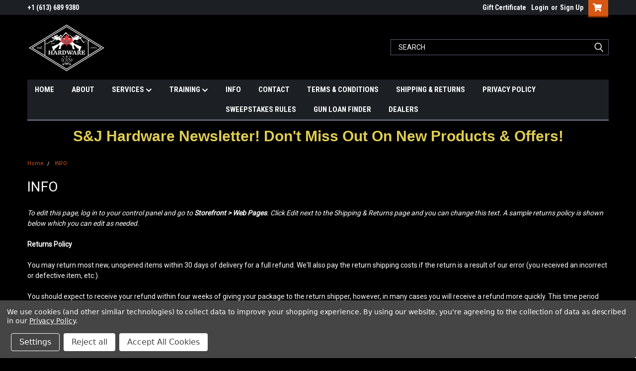

--- FILE ---
content_type: text/html; charset=UTF-8
request_url: https://sjhardware.com/info/
body_size: 21681
content:

<!DOCTYPE html>
<html class="no-js" lang="en">
<head>
    <script>
        // Change document class from no-js to js so we can detect this in css
        document.documentElement.className = document.documentElement.className.replace('no-js', 'js');
    </script>

    <link href="https://fonts.googleapis.com/css?family=Roboto+Condensed:400,700%7CRoboto:400&display=swap" rel="stylesheet">
    <link data-stencil-stylesheet href="https://cdn11.bigcommerce.com/s-advgsvi7u1/stencil/ad7e0390-837c-013c-e401-7e986ce25265/e/d3e4aea0-0e53-013e-c166-16491940c24c/css/theme-5c8a4c10-8772-013e-cb08-06c18eb3c5c9.css" rel="stylesheet">
    <link data-stencil-stylesheet href="https://cdn11.bigcommerce.com/s-advgsvi7u1/stencil/ad7e0390-837c-013c-e401-7e986ce25265/e/d3e4aea0-0e53-013e-c166-16491940c24c/css/parts-warehouse-5c8a4c10-8772-013e-cb08-06c18eb3c5c9.css" rel="stylesheet">
    <link data-stencil-stylesheet href="https://cdn11.bigcommerce.com/s-advgsvi7u1/stencil/ad7e0390-837c-013c-e401-7e986ce25265/e/d3e4aea0-0e53-013e-c166-16491940c24c/css/cards-simple-5c8a4c10-8772-013e-cb08-06c18eb3c5c9.css" rel="stylesheet">
    <link data-stencil-stylesheet href="https://cdn11.bigcommerce.com/s-advgsvi7u1/stencil/ad7e0390-837c-013c-e401-7e986ce25265/e/d3e4aea0-0e53-013e-c166-16491940c24c/css/cards-quicksearch-5c8a4c10-8772-013e-cb08-06c18eb3c5c9.css" rel="stylesheet">
    <link data-stencil-stylesheet href="https://cdn11.bigcommerce.com/s-advgsvi7u1/stencil/ad7e0390-837c-013c-e401-7e986ce25265/e/d3e4aea0-0e53-013e-c166-16491940c24c/css/theme-editor-responsive-5c8a4c10-8772-013e-cb08-06c18eb3c5c9.css" rel="stylesheet">
    <link data-stencil-stylesheet href="https://cdn11.bigcommerce.com/s-advgsvi7u1/stencil/ad7e0390-837c-013c-e401-7e986ce25265/e/d3e4aea0-0e53-013e-c166-16491940c24c/css/custom-5c8a4c10-8772-013e-cb08-06c18eb3c5c9.css" rel="stylesheet">

        <!-- Start Tracking Code for analytics_googleanalytics -->

<!-- Google tag (gtag.js) -->
<script data-bc-cookie-consent="3" type="text/plain" async src="https://www.googletagmanager.com/gtag/js?id=G-F993NJ5LQN"></script>
<script data-bc-cookie-consent="3" type="text/plain">
  window.dataLayer = window.dataLayer || [];
  function gtag(){dataLayer.push(arguments);}
  gtag('js', new Date());

  gtag('config', 'G-F993NJ5LQN');
</script>

<!-- End Tracking Code for analytics_googleanalytics -->

<!-- Start Tracking Code for analytics_googleanalytics4 -->

<script data-cfasync="false" src="https://cdn11.bigcommerce.com/shared/js/google_analytics4_bodl_subscribers-358423becf5d870b8b603a81de597c10f6bc7699.js" integrity="sha256-gtOfJ3Avc1pEE/hx6SKj/96cca7JvfqllWA9FTQJyfI=" crossorigin="anonymous"></script>
<script data-cfasync="false">
  (function () {
    window.dataLayer = window.dataLayer || [];

    function gtag(){
        dataLayer.push(arguments);
    }

    function initGA4(event) {
         function setupGtag() {
            function configureGtag() {
                gtag('js', new Date());
                gtag('set', 'developer_id.dMjk3Nj', true);
                gtag('config', 'G-7XCM9ZB2F0');
            }

            var script = document.createElement('script');

            script.src = 'https://www.googletagmanager.com/gtag/js?id=G-7XCM9ZB2F0';
            script.async = true;
            script.onload = configureGtag;

            document.head.appendChild(script);
        }

        setupGtag();

        if (typeof subscribeOnBodlEvents === 'function') {
            subscribeOnBodlEvents('G-7XCM9ZB2F0', true);
        }

        window.removeEventListener(event.type, initGA4);
    }

    gtag('consent', 'default', {"ad_storage":"denied","ad_user_data":"denied","ad_personalization":"denied","analytics_storage":"denied","functionality_storage":"denied"})
            

    var eventName = document.readyState === 'complete' ? 'consentScriptsLoaded' : 'DOMContentLoaded';
    window.addEventListener(eventName, initGA4, false);
  })()
</script>

<!-- End Tracking Code for analytics_googleanalytics4 -->

<!-- Start Tracking Code for analytics_siteverification -->

<meta name="google-site-verification" content="lEwaO2h2oi7eNJiclCcGF3P0w6iyLNOB6Xtw4dZ3-6Y" />

<!-- Google tag (gtag.js) -->
<script async src="https://www.googletagmanager.com/gtag/js?id=G-F993NJ5LQN"></script>
<script>
  window.dataLayer = window.dataLayer || [];
  function gtag(){dataLayer.push(arguments);}
  gtag('js', new Date());

  gtag('config', 'G-F993NJ5LQN');
</script>

<!-- End Tracking Code for analytics_siteverification -->


<script>window.consentManagerStoreConfig = function () { return {"storeName":"SJ HARDWARE","privacyPolicyUrl":"https:\/\/sjhardware.com\/privacy","writeKey":null,"improvedConsentManagerEnabled":true,"AlwaysIncludeScriptsWithConsentTag":true}; };</script>
<script type="text/javascript" src="https://cdn11.bigcommerce.com/shared/js/bodl-consent-32a446f5a681a22e8af09a4ab8f4e4b6deda6487.js" integrity="sha256-uitfaufFdsW9ELiQEkeOgsYedtr3BuhVvA4WaPhIZZY=" crossorigin="anonymous" defer></script>
<script type="text/javascript" src="https://cdn11.bigcommerce.com/shared/js/storefront/consent-manager-config-3013a89bb0485f417056882e3b5cf19e6588b7ba.js" defer></script>
<script type="text/javascript" src="https://cdn11.bigcommerce.com/shared/js/storefront/consent-manager-08633fe15aba542118c03f6d45457262fa9fac88.js" defer></script>
<script type="text/javascript">
var BCData = {};
</script>
<script type='text/javascript'>
document.sezzleConfig = { 
"configGroups": 
[ 
{ "targetXPath": '.productView-price/.price-section/.price--withoutTax', 
"splitPriceElementsOn": '-' 
}, 
{ "targetXPath": '.productView-price/.price-section/.price--withTax',
 "splitPriceElementsOn": ' - '
}, 
{ "targetXPath": '.cart-total-grandTotal/SPAN-0', 
"renderToPath": '../..', 
"urlMatch": "cart" }
]
  }</script><script src='https://widget.sezzle.com/v1/javascript/price-widget?uuid=c5f799aa-0daf-40d9-878c-cc07c9369eed'></script>
 <script data-cfasync="false" src="https://microapps.bigcommerce.com/bodl-events/1.9.4/index.js" integrity="sha256-Y0tDj1qsyiKBRibKllwV0ZJ1aFlGYaHHGl/oUFoXJ7Y=" nonce="" crossorigin="anonymous"></script>
 <script data-cfasync="false" nonce="">

 (function() {
    function decodeBase64(base64) {
       const text = atob(base64);
       const length = text.length;
       const bytes = new Uint8Array(length);
       for (let i = 0; i < length; i++) {
          bytes[i] = text.charCodeAt(i);
       }
       const decoder = new TextDecoder();
       return decoder.decode(bytes);
    }
    window.bodl = JSON.parse(decodeBase64("[base64]"));
 })()

 </script>

<script nonce="">
(function () {
    var xmlHttp = new XMLHttpRequest();

    xmlHttp.open('POST', 'https://bes.gcp.data.bigcommerce.com/nobot');
    xmlHttp.setRequestHeader('Content-Type', 'application/json');
    xmlHttp.send('{"store_id":"1002437648","timezone_offset":"-4.0","timestamp":"2026-01-27T02:29:29.96569000Z","visit_id":"d38382a2-7eec-4f98-b8f4-dd86e44d27b1","channel_id":1}');
})();
</script>

        

        
        
        
        
        
        
        

    </head>
    <body id="body" class="main  eleven-seventy     base-layout   header-in-container">

        <!-- snippet location header -->
        <svg data-src="https://cdn11.bigcommerce.com/s-advgsvi7u1/stencil/ad7e0390-837c-013c-e401-7e986ce25265/e/d3e4aea0-0e53-013e-c166-16491940c24c/img/icon-sprite.svg" class="icons-svg-sprite"></svg>


        <div class="header-container sticky-header gift-certificates-enabled ">
<div class="top-menu">
    <div class="content">

      <!-- NEW BUTTON TO TRIGGER MAIN NAV WHEN STICKY -->
      <!-- <div class="alt-toggle">
        <h2 class="container-header btn"><span class="down-arrrow burger-menu"><i class="burger open" aria-hidden="true"><svg><use xlink:href="#icon-Menu" /></svg></i><i class="menu close" aria-hidden="true"><svg><use xlink:href="#icon-close" /></svg></i></span></h2>
        <h2 class="container-header text"><span class="mega-shop-text"></span></h2>
      </div> -->

         <a href="#" class="mobileMenu-toggle" data-mobile-menu-toggle="menu">
            <span class="mobileMenu-toggleIcon">Toggle menu</span>
        </a>

        <!-- OPTIONAL SHORT MESSAGE LINK -->
        <!-- <div class="left">
          <a class="optional-message-link" href="">Put an optional message here.</a>
        </div> -->

        <div class="left phone-number">
                +1 (613) 689 9380
        </div>

        


        <div class="right account-links">
            <ul>
                    <li class="navUser-item gift-certficates">
                        <a class="navUser-action" href="/giftcertificates.php">Gift Certificate</a>
                    </li>
                    <li class="navUser-item navUser-item--account">
                            <a class="navUser-action" href="/login.php"><!-- <i class="fa fa-user" aria-hidden="true"></i> --><a class="navUser-action login" href="/login.php">Login</a><span class="or-text">or</span><a class="navUser-action create" href="/login.php?action=create_account">Sign Up</a>
                     </li>
        <li class="navUser-item navUser-item--cart ">
            <a
                class="navUser-action"
                data-cart-preview
                data-dropdown="cart-preview-dropdown"
                data-options="align:right"
                href="/cart.php">
                <span class="navUser-item-cartLabel"><i class="cart-icon" aria-hidden="true"><svg><use xlink:href="#icon-cart" /></svg></i></span> <span class="countPill cart-quantity">0</span>
            </a>

            <div class="dropdown-menu" id="cart-preview-dropdown" data-dropdown-content aria-hidden="true"></div>
        </li>
            </ul>
        </div>
        <div class="clear"></div>
    </div>
</div>

<div class="header-container full-width  full-width in-container">
  <div class="header-padding">
  <div class="header-padding">
  <header class="header" role="banner">
        <div class="header-logo header-logo--left">
            <a href="https://sjhardware.com/">
            <div class="header-logo-image-container">
                <img class="header-logo-image" src="https://cdn11.bigcommerce.com/s-advgsvi7u1/images/stencil/250x100/logo_1_1760037380__05087.original.png" alt="SJ HARDWARE" title="SJ HARDWARE">
            </div>
</a>
        </div>

  <div class="navPages-container inside-header left-logo search-container not-sticky" id="menu" data-menu>
    <nav class="navPages">
        <div class="navPages-quickSearch right searchbar">
            <div class="container">
    <!-- snippet location forms_search -->
    <form class="form" action="/search.php">
        <fieldset class="form-fieldset">
            <div class="form-field">
                <label class="u-hiddenVisually" for="search_query">Search</label>
                <input class="form-input" data-search-quick name="search_query" id="search_query" data-error-message="Search field cannot be empty." placeholder="Search" autocomplete="off">
                <div class="search-icon"><svg class="header-icon search-icon" title="submit" alt="submit"><use xlink:href="#icon-search"></use></svg></div>
                <input class="button button--primary form-prefixPostfix-button--postfix" type="submit" value="">
            </div>
        </fieldset>
        <div class="clear"></div>
    </form>
    <div id="search-action-buttons" class="search-buttons-container">
      <div class="align-right">
      <!-- <a href="#" class="reset quicksearch" aria-label="reset search" role="button" style="inline-block;">
        <span class="reset" aria-hidden="true">Reset Search</span>
      </a> -->
      <a href="#" class="modal-close custom-quick-search" aria-label="Close" role="button" style="inline-block;">
        <span aria-hidden="true">&#215;</span>
      </a>
      <div class="clear"></div>
      </div>
      <div class="clear"></div>
    </div>
      <section id="quickSearch" class="quickSearchResults" data-bind="html: results">
      </section>
      <div class="clear"></div>
</div>
        </div>
    </nav>
</div>
<div class="clear"></div>
<div class="mobile-menu navPages-container" id="menu" data-menu>
  <div class="currency-converter">
    <ul class="navPages-list navPages-list--user">
    </ul>
  </div>
        <nav class="navPages">
    <div class="navPages-quickSearch right searchbar">
        <div class="container">
    <!-- snippet location forms_search -->
    <form class="form" action="/search.php">
        <fieldset class="form-fieldset">
            <div class="form-field">
                <label class="u-hiddenVisually" for="search_query">Search</label>
                <input class="form-input" data-search-quick name="search_query" id="search_query" data-error-message="Search field cannot be empty." placeholder="Search" autocomplete="off">
                <div class="search-icon"><svg class="header-icon search-icon" title="submit" alt="submit"><use xlink:href="#icon-search"></use></svg></div>
                <input class="button button--primary form-prefixPostfix-button--postfix" type="submit" value="">
            </div>
        </fieldset>
        <div class="clear"></div>
    </form>
    <div id="search-action-buttons" class="search-buttons-container">
      <div class="align-right">
      <!-- <a href="#" class="reset quicksearch" aria-label="reset search" role="button" style="inline-block;">
        <span class="reset" aria-hidden="true">Reset Search</span>
      </a> -->
      <a href="#" class="modal-close custom-quick-search" aria-label="Close" role="button" style="inline-block;">
        <span aria-hidden="true">&#215;</span>
      </a>
      <div class="clear"></div>
      </div>
      <div class="clear"></div>
    </div>
      <section id="quickSearch" class="quickSearchResults" data-bind="html: results">
      </section>
      <div class="clear"></div>
</div>
    </div>
    <ul class="navPages-list">
        <div class="nav-align">
        <div class="custom-pages-nav">
          <div id="desktop-menu">
            <h2 class="container-header mobile">Main Menu</h2>
                <li class="navPages-item">
                    <a class="navPages-action" href="/">HOME</a>
                </li>
                <li class="navPages-item">
                    <a class="navPages-action" href="https://sjhardware.com/about/">ABOUT</a>
                </li>
                <li class="navPages-item">
                    <a class="navPages-action has-subMenu" href="#http://">
    SERVICES <i class="fa fa-chevron-down main-nav" aria-hidden="true"><svg><use xlink:href="#icon-chevron-down" /></svg></i>
</a>
<div class="navPage-subMenu" id="navPages-" aria-hidden="true" tabindex="-1">
    <ul class="navPage-subMenu-list">
            <li class="navPage-subMenu-item">
                    <a class="navPage-subMenu-action navPages-action" href="https://sjhardware.com/cerakote/">CERAKOTE</a>
            </li>
            <li class="navPage-subMenu-item">
                    <a class="navPage-subMenu-action navPages-action" href="https://sjhardware.com/gunsmithing/">GUNSMITHING</a>
            </li>
    </ul>
</div>
                </li>
                <li class="navPages-item">
                    <a class="navPages-action has-subMenu" href="#">
    TRAINING <i class="fa fa-chevron-down main-nav" aria-hidden="true"><svg><use xlink:href="#icon-chevron-down" /></svg></i>
</a>
<div class="navPage-subMenu" id="navPages-" aria-hidden="true" tabindex="-1">
    <ul class="navPage-subMenu-list">
            <li class="navPage-subMenu-item">
                    <a class="navPage-subMenu-action navPages-action" href="/courses-medical/">MEDICAL TRAINING</a>
            </li>
            <li class="navPage-subMenu-item">
                    <a class="navPage-subMenu-action navPages-action" href="https://sjhardware.com/courses-tactical/">FIREARMS TRAINING</a>
            </li>
            <li class="navPage-subMenu-item">
                    <a class="navPage-subMenu-action navPages-action" href="https://sjhardware.com/course-calendar/">COURSE CALENDAR</a>
            </li>
    </ul>
</div>
                </li>
                <li class="navPages-item">
                    <a class="navPages-action" href="https://sjhardware.com/info/">INFO</a>
                </li>
                <li class="navPages-item">
                    <a class="navPages-action" href="https://sjhardware.com/contact/">CONTACT</a>
                </li>
                <li class="navPages-item">
                    <a class="navPages-action" href="https://sjhardware.com/terms-conditions/">TERMS &amp; CONDITIONS</a>
                </li>
                <li class="navPages-item">
                    <a class="navPages-action" href="https://sjhardware.com/shipping-returns/">SHIPPING &amp; RETURNS</a>
                </li>
                <li class="navPages-item">
                    <a class="navPages-action" href="https://sjhardware.com/privacy-policy/">PRIVACY POLICY</a>
                </li>
                <li class="navPages-item">
                    <a class="navPages-action" href="https://sjhardware.com/sweepstakes-rules-1/">SWEEPSTAKES RULES</a>
                </li>
                <li class="navPages-item">
                    <a class="navPages-action" href="https://sjhardware.com/gun-loan-finder/">GUN LOAN FINDER</a>
                </li>
                <li class="navPages-item">
                    <a class="navPages-action" href="https://sjhardware.com/dealers/">DEALERS</a>
                </li>
          </div>
            <div id="mobile-menu">
              <div class="category-menu">
                <h2 class="container-header mobile">Shop By Category</h2>
                  <li class="navPages-item mobile">
                    <a class="navPages-action has-subMenu" href="https://sjhardware.com/product-category/ammo/">
    Ammunition <i class="fa fa-chevron-down main-nav" aria-hidden="true"><svg><use xlink:href="#icon-chevron-down" /></svg></i>
</a>
<div class="navPage-subMenu" id="navPages-110" aria-hidden="true" tabindex="-1">
    <ul class="navPage-subMenu-list">
            <li class="navPage-subMenu-item">
                    <a class="navPage-subMenu-action navPages-action" href="https://sjhardware.com/product-category/rifle-ammo/">Rifle Ammunition</a>
            </li>
            <li class="navPage-subMenu-item">
                    <a class="navPage-subMenu-action navPages-action" href="https://sjhardware.com/product-category/shotgun-ammo/">Shotgun Ammunition</a>
            </li>
            <li class="navPage-subMenu-item">
                    <a class="navPage-subMenu-action navPages-action" href="https://sjhardware.com/product-category/pistol-ammo/">Pistol Ammunition</a>
            </li>
            <li class="navPage-subMenu-item">
                    <a class="navPage-subMenu-action navPages-action" href="https://sjhardware.com/product-category/pellets/">Pellets &amp; BB&#x27;s</a>
            </li>
            <li class="navPage-subMenu-item">
                    <a class="navPage-subMenu-action navPages-action" href="https://sjhardware.com/product-category/dummy-rounds-and-training-ammo/">Training Ammunition</a>
            </li>
    </ul>
</div>
                  </li>
                  <li class="navPages-item mobile">
                    <a class="navPages-action has-subMenu" href="https://sjhardware.com/product-category/apparel/">
    Apparel <i class="fa fa-chevron-down main-nav" aria-hidden="true"><svg><use xlink:href="#icon-chevron-down" /></svg></i>
</a>
<div class="navPage-subMenu" id="navPages-130" aria-hidden="true" tabindex="-1">
    <ul class="navPage-subMenu-list">
            <li class="navPage-subMenu-item">
                    <a class="navPage-subMenu-action navPages-action" href="https://sjhardware.com/product-category/hats/">Head Wear</a>
            </li>
            <li class="navPage-subMenu-item">
                    <a class="navPage-subMenu-action navPages-action" href="https://sjhardware.com/product-category/pants/">Pants</a>
            </li>
            <li class="navPage-subMenu-item">
                    <a class="navPage-subMenu-action navPages-action" href="https://sjhardware.com/product-category/shirts-and-sweaters/">Shirts &amp; Sweaters</a>
            </li>
    </ul>
</div>
                  </li>
                  <li class="navPages-item mobile">
                    <a class="navPages-action has-subMenu" href="https://sjhardware.com/product-category/armour/">
    Armour <i class="fa fa-chevron-down main-nav" aria-hidden="true"><svg><use xlink:href="#icon-chevron-down" /></svg></i>
</a>
<div class="navPage-subMenu" id="navPages-26" aria-hidden="true" tabindex="-1">
    <ul class="navPage-subMenu-list">
            <li class="navPage-subMenu-item">
                    <a class="navPage-subMenu-action navPages-action" href="https://sjhardware.com/product-category/hard-armour/">Aratech Research</a>
            </li>
            <li class="navPage-subMenu-item">
                    <a class="navPage-subMenu-action navPages-action" href="https://sjhardware.com/product-category/armour-kits/">Armour Combo&#x27;s</a>
            </li>
            <li class="navPage-subMenu-item">
                    <a class="navPage-subMenu-action navPages-action" href="https://sjhardware.com/product-category/helmets/">Helmets</a>
            </li>
            <li class="navPage-subMenu-item">
                    <a class="navPage-subMenu-action navPages-action" href="https://sjhardware.com/product-category/plate-carriers/">Plate Carriers</a>
            </li>
            <li class="navPage-subMenu-item">
                    <a class="navPage-subMenu-action navPages-action" href="https://sjhardware.com/product-category/pouches/">Pouches</a>
            </li>
            <li class="navPage-subMenu-item">
                    <a class="navPage-subMenu-action navPages-action" href="https://sjhardware.com/product-category/soft-armour/">Soft Armour</a>
            </li>
    </ul>
</div>
                  </li>
                  <li class="navPages-item mobile">
                    <a class="navPages-action" href="https://sjhardware.com/austin-leather-works/">Austin Leather Works</a>
                  </li>
                  <li class="navPages-item mobile">
                    <a class="navPages-action" href="https://sjhardware.com/bargin-basement-/">Bargin&#x27; Basement</a>
                  </li>
                  <li class="navPages-item mobile">
                    <a class="navPages-action" href="https://sjhardware.com/product-category/batteries/">Batteries</a>
                  </li>
                  <li class="navPages-item mobile">
                    <a class="navPages-action has-subMenu" href="https://sjhardware.com/courses/">
    Courses <i class="fa fa-chevron-down main-nav" aria-hidden="true"><svg><use xlink:href="#icon-chevron-down" /></svg></i>
</a>
<div class="navPage-subMenu" id="navPages-260" aria-hidden="true" tabindex="-1">
    <ul class="navPage-subMenu-list">
            <li class="navPage-subMenu-item">
                    <a class="navPage-subMenu-action navPages-action" href="https://sjhardware.com/courses-medical/">Courses - Medical</a>
            </li>
            <li class="navPage-subMenu-item">
                    <a class="navPage-subMenu-action navPages-action" href="https://sjhardware.com/courses-tactical/">Courses - Tactical</a>
            </li>
    </ul>
</div>
                  </li>
                  <li class="navPages-item mobile">
                    <a class="navPages-action has-subMenu" href="https://sjhardware.com/product-category/firearms/">
    Firearms <i class="fa fa-chevron-down main-nav" aria-hidden="true"><svg><use xlink:href="#icon-chevron-down" /></svg></i>
</a>
<div class="navPage-subMenu" id="navPages-24" aria-hidden="true" tabindex="-1">
    <ul class="navPage-subMenu-list">
            <li class="navPage-subMenu-item">
                    <a class="navPage-subMenu-action navPages-action" href="https://sjhardware.com/consignment/">Consignment</a>
            </li>
            <li class="navPage-subMenu-item">
                    <a class="navPage-subMenu-action navPages-action" href="https://sjhardware.com/product-category/lever-action/">Lever Action Firearms</a>
            </li>
            <li class="navPage-subMenu-item">
                    <a class="navPage-subMenu-action navPages-action" href="https://sjhardware.com/product-category/muzzleloaders/">Muzzleloaders</a>
            </li>
            <li class="navPage-subMenu-item">
                    <a class="navPage-subMenu-action navPages-action" href="https://sjhardware.com/product-category/bundles-and-combos/">S&amp;J Hardware Custom Shop</a>
            </li>
            <li class="navPage-subMenu-item">
                    <a class="navPage-subMenu-action navPages-action" href="https://sjhardware.com/product-category/semi-auto/">Semi-Auto Firearms</a>
            </li>
            <li class="navPage-subMenu-item">
                    <a
                        class="navPage-subMenu-action navPages-action has-subMenu"
                        href="https://sjhardware.com/product-category/shotguns/">
                        Shotgun <i class="fa fa-chevron-down" aria-hidden="true"><svg><use xlink:href="#icon-chevron-down" /></svg></i>
                    </a>
                    <ul class="navPage-childList" id="navPages-29">
                        <li class="navPage-childList-item">
                            <a class="navPage-childList-action navPages-action" href="https://sjhardware.com/product-category/12-ga/">12 GA</a>
                        </li>
                        <li class="navPage-childList-item">
                            <a class="navPage-childList-action navPages-action" href="https://sjhardware.com/product-category/20-ga/">20 GA</a>
                        </li>
                        <li class="navPage-childList-item">
                            <a class="navPage-childList-action navPages-action" href="https://sjhardware.com/product-category/410-ga/">410 GA</a>
                        </li>
                    </ul>
            </li>
            <li class="navPage-subMenu-item">
                    <a class="navPage-subMenu-action navPages-action" href="https://sjhardware.com/product-category/previously-loved-firearms/">Used Firearms and Gear</a>
            </li>
            <li class="navPage-subMenu-item">
                    <a class="navPage-subMenu-action navPages-action" href="https://sjhardware.com/product-category/bolt-guns/">Bolt Action Firearms</a>
            </li>
            <li class="navPage-subMenu-item">
                    <a class="navPage-subMenu-action navPages-action" href="https://sjhardware.com/product-category/air-guns/">Air Guns</a>
            </li>
    </ul>
</div>
                  </li>
                  <li class="navPages-item mobile">
                    <a class="navPages-action has-subMenu" href="https://sjhardware.com/product-category/gun-cleaning/">
    Firearms Cleaning <i class="fa fa-chevron-down main-nav" aria-hidden="true"><svg><use xlink:href="#icon-chevron-down" /></svg></i>
</a>
<div class="navPage-subMenu" id="navPages-121" aria-hidden="true" tabindex="-1">
    <ul class="navPage-subMenu-list">
            <li class="navPage-subMenu-item">
                    <a class="navPage-subMenu-action navPages-action" href="https://sjhardware.com/product-category/cleaners-and-lubricants/">Cleaners &amp; Lubricants</a>
            </li>
            <li class="navPage-subMenu-item">
                    <a class="navPage-subMenu-action navPages-action" href="https://sjhardware.com/product-category/cleaning-kits/">Cleaning Kits</a>
            </li>
            <li class="navPage-subMenu-item">
                    <a class="navPage-subMenu-action navPages-action" href="https://sjhardware.com/product-category/cleaning-rods/">Cleaning Rods</a>
            </li>
            <li class="navPage-subMenu-item">
                    <a class="navPage-subMenu-action navPages-action" href="https://sjhardware.com/product-category/patches-and-barrel-swabs/">Patches &amp; Swabs</a>
            </li>
            <li class="navPage-subMenu-item">
                    <a class="navPage-subMenu-action navPages-action" href="https://sjhardware.com/product-category/finish-and-bluing-repair/">Refinishing &amp; Bluing Repairs</a>
            </li>
            <li class="navPage-subMenu-item">
                    <a class="navPage-subMenu-action navPages-action" href="https://sjhardware.com/product-category/bore-brushes/">Bore Brushes</a>
            </li>
    </ul>
</div>
                  </li>
                  <li class="navPages-item mobile">
                    <a class="navPages-action" href="https://sjhardware.com/product-category/food-and-rations/">Food &amp; Rations</a>
                  </li>
                  <li class="navPages-item mobile">
                    <a class="navPages-action has-subMenu" href="https://sjhardware.com/product-category/tactical-gear/">
    Gear <i class="fa fa-chevron-down main-nav" aria-hidden="true"><svg><use xlink:href="#icon-chevron-down" /></svg></i>
</a>
<div class="navPage-subMenu" id="navPages-95" aria-hidden="true" tabindex="-1">
    <ul class="navPage-subMenu-list">
            <li class="navPage-subMenu-item">
                    <a class="navPage-subMenu-action navPages-action" href="https://sjhardware.com/product-category/cbrn-and-ppe/">CBRN &amp; PPE</a>
            </li>
            <li class="navPage-subMenu-item">
                    <a class="navPage-subMenu-action navPages-action" href="https://sjhardware.com/product-category/boots/">Foot Wear</a>
            </li>
            <li class="navPage-subMenu-item">
                    <a class="navPage-subMenu-action navPages-action" href="https://sjhardware.com/product-category/gun-cases/">Gun Cases</a>
            </li>
            <li class="navPage-subMenu-item">
                    <a class="navPage-subMenu-action navPages-action" href="https://sjhardware.com/product-category/holsters/">Holsters</a>
            </li>
            <li class="navPage-subMenu-item">
                    <a
                        class="navPage-subMenu-action navPages-action has-subMenu"
                        href="https://sjhardware.com/product-category/light-rigs/">
                        Illumination <i class="fa fa-chevron-down" aria-hidden="true"><svg><use xlink:href="#icon-chevron-down" /></svg></i>
                    </a>
                    <ul class="navPage-childList" id="navPages-37">
                        <li class="navPage-childList-item">
                            <a class="navPage-childList-action navPages-action" href="https://sjhardware.com/product-category/marker-lights/">Marking Lights</a>
                        </li>
                    </ul>
            </li>
            <li class="navPage-subMenu-item">
                    <a class="navPage-subMenu-action navPages-action" href="https://sjhardware.com/product-category/mag-pouches/">Magazine Pouches</a>
            </li>
            <li class="navPage-subMenu-item">
                    <a class="navPage-subMenu-action navPages-action" href="https://sjhardware.com/product-category/slings/">Slings</a>
            </li>
            <li class="navPage-subMenu-item">
                    <a class="navPage-subMenu-action navPages-action" href="https://sjhardware.com/tactical-gear/">Tactical Gear</a>
            </li>
            <li class="navPage-subMenu-item">
                    <a class="navPage-subMenu-action navPages-action" href="https://sjhardware.com/targets/">Targets</a>
            </li>
            <li class="navPage-subMenu-item">
                    <a class="navPage-subMenu-action navPages-action" href="https://sjhardware.com/product-category/utility-pouches/">Utility Pouches</a>
            </li>
    </ul>
</div>
                  </li>
                  <li class="navPages-item mobile">
                    <a class="navPages-action" href="https://sjhardware.com/product-category/medical-and-survival/">Gear - Medical</a>
                  </li>
                  <li class="navPages-item mobile">
                    <a class="navPages-action" href="https://sjhardware.com/product-category/handcuffs-and-restraints/">Handcuffs &amp; Restraints</a>
                  </li>
                  <li class="navPages-item mobile">
                    <a class="navPages-action has-subMenu" href="https://sjhardware.com/hunting/">
    Hunting <i class="fa fa-chevron-down main-nav" aria-hidden="true"><svg><use xlink:href="#icon-chevron-down" /></svg></i>
</a>
<div class="navPage-subMenu" id="navPages-235" aria-hidden="true" tabindex="-1">
    <ul class="navPage-subMenu-list">
            <li class="navPage-subMenu-item">
                    <a class="navPage-subMenu-action navPages-action" href="https://sjhardware.com">Bear</a>
            </li>
            <li class="navPage-subMenu-item">
                    <a class="navPage-subMenu-action navPages-action" href="https://sjhardware.com/deer/">Deer</a>
            </li>
            <li class="navPage-subMenu-item">
                    <a class="navPage-subMenu-action navPages-action" href="https://sjhardware.com/migratory-birds/">Migratory Birds</a>
            </li>
            <li class="navPage-subMenu-item">
                    <a class="navPage-subMenu-action navPages-action" href="https://sjhardware.com/turkey/">Turkey</a>
            </li>
    </ul>
</div>
                  </li>
                  <li class="navPages-item mobile">
                    <a class="navPages-action has-subMenu" href="https://sjhardware.com/product-category/knives/">
    Knives <i class="fa fa-chevron-down main-nav" aria-hidden="true"><svg><use xlink:href="#icon-chevron-down" /></svg></i>
</a>
<div class="navPage-subMenu" id="navPages-115" aria-hidden="true" tabindex="-1">
    <ul class="navPage-subMenu-list">
            <li class="navPage-subMenu-item">
                    <a class="navPage-subMenu-action navPages-action" href="https://sjhardware.com/product-category/fixed/">Fixed</a>
            </li>
            <li class="navPage-subMenu-item">
                    <a class="navPage-subMenu-action navPages-action" href="https://sjhardware.com/product-category/folding/">Folding</a>
            </li>
            <li class="navPage-subMenu-item">
                    <a class="navPage-subMenu-action navPages-action" href="https://sjhardware.com/product-category/multi-tool/">Multi-Tool</a>
            </li>
            <li class="navPage-subMenu-item">
                    <a class="navPage-subMenu-action navPages-action" href="https://sjhardware.com/product-category/sharpeners/">Sharpeners</a>
            </li>
            <li class="navPage-subMenu-item">
                    <a class="navPage-subMenu-action navPages-action" href="https://sjhardware.com/product-category/pens/">Tactical Pens</a>
            </li>
            <li class="navPage-subMenu-item">
                    <a class="navPage-subMenu-action navPages-action" href="https://sjhardware.com/product-category/tomahawks-and-axes/">Tomahawks &amp; Axes</a>
            </li>
    </ul>
</div>
                  </li>
                  <li class="navPages-item mobile">
                    <a class="navPages-action" href="https://sjhardware.com/product-category/milsurp/">Military Surplus</a>
                  </li>
                  <li class="navPages-item mobile">
                    <a class="navPages-action has-subMenu" href="https://sjhardware.com/product-category/optics/">
    Optics <i class="fa fa-chevron-down main-nav" aria-hidden="true"><svg><use xlink:href="#icon-chevron-down" /></svg></i>
</a>
<div class="navPage-subMenu" id="navPages-98" aria-hidden="true" tabindex="-1">
    <ul class="navPage-subMenu-list">
            <li class="navPage-subMenu-item">
                    <a class="navPage-subMenu-action navPages-action" href="https://sjhardware.com/product-category/binoculars/">Binoculars</a>
            </li>
            <li class="navPage-subMenu-item">
                    <a class="navPage-subMenu-action navPages-action" href="https://sjhardware.com/product-category/iron-sights-and-buis/">Iron Sights</a>
            </li>
            <li class="navPage-subMenu-item">
                    <a class="navPage-subMenu-action navPages-action" href="https://sjhardware.com/product-category/rails/">Rails</a>
            </li>
            <li class="navPage-subMenu-item">
                    <a class="navPage-subMenu-action navPages-action" href="https://sjhardware.com/product-category/red-dot-sights/">Red Dot Sights</a>
            </li>
            <li class="navPage-subMenu-item">
                    <a class="navPage-subMenu-action navPages-action" href="https://sjhardware.com/product-category/riflescopes/">Rifle Scopes</a>
            </li>
            <li class="navPage-subMenu-item">
                    <a class="navPage-subMenu-action navPages-action" href="https://sjhardware.com/product-category/scope-rings-and-mounts/">Scope Rings &amp; Mounts</a>
            </li>
    </ul>
</div>
                  </li>
                  <li class="navPages-item mobile">
                    <a class="navPages-action has-subMenu" href="https://sjhardware.com/product-category/survival/">
    Outdoor, Survival &amp; Camping <i class="fa fa-chevron-down main-nav" aria-hidden="true"><svg><use xlink:href="#icon-chevron-down" /></svg></i>
</a>
<div class="navPage-subMenu" id="navPages-91" aria-hidden="true" tabindex="-1">
    <ul class="navPage-subMenu-list">
            <li class="navPage-subMenu-item">
                    <a class="navPage-subMenu-action navPages-action" href="https://sjhardware.com/product-category/bear-spray/">Bear Spray</a>
            </li>
            <li class="navPage-subMenu-item">
                    <a class="navPage-subMenu-action navPages-action" href="https://sjhardware.com/product-category/camping-tools/">Camping Tools</a>
            </li>
            <li class="navPage-subMenu-item">
                    <a class="navPage-subMenu-action navPages-action" href="https://sjhardware.com/product-category/carabiners/">Carabiners</a>
            </li>
            <li class="navPage-subMenu-item">
                    <a class="navPage-subMenu-action navPages-action" href="https://sjhardware.com/product-category/firemaking/">Fire Making</a>
            </li>
            <li class="navPage-subMenu-item">
                    <a class="navPage-subMenu-action navPages-action" href="https://sjhardware.com/product-category/hiking/">Hiking</a>
            </li>
            <li class="navPage-subMenu-item">
                    <a class="navPage-subMenu-action navPages-action" href="https://sjhardware.com/product-category/hydration/">Hydration</a>
            </li>
            <li class="navPage-subMenu-item">
                    <a class="navPage-subMenu-action navPages-action" href="https://sjhardware.com/product-category/lights-and-lanterns/">Lights &amp; Lanterns</a>
            </li>
            <li class="navPage-subMenu-item">
                    <a class="navPage-subMenu-action navPages-action" href="https://sjhardware.com/product-category/maritime-survival/">Maritime &amp; Boating Survival</a>
            </li>
            <li class="navPage-subMenu-item">
                    <a class="navPage-subMenu-action navPages-action" href="https://sjhardware.com/product-category/shelter/">Shelter</a>
            </li>
            <li class="navPage-subMenu-item">
                    <a class="navPage-subMenu-action navPages-action" href="https://sjhardware.com/product-category/signalling-devices/">Signaling Devices</a>
            </li>
            <li class="navPage-subMenu-item">
                    <a class="navPage-subMenu-action navPages-action" href="https://sjhardware.com/product-category/sleeping-bags/">Sleeping Bags</a>
            </li>
    </ul>
</div>
                  </li>
                  <li class="navPages-item mobile">
                    <a class="navPages-action has-subMenu" href="https://sjhardware.com/product-category/accessories/">
    Parts &amp; Accessories <i class="fa fa-chevron-down main-nav" aria-hidden="true"><svg><use xlink:href="#icon-chevron-down" /></svg></i>
</a>
<div class="navPage-subMenu" id="navPages-25" aria-hidden="true" tabindex="-1">
    <ul class="navPage-subMenu-list">
            <li class="navPage-subMenu-item">
                    <a class="navPage-subMenu-action navPages-action" href="https://sjhardware.com/chassis-and-stocks/">Chassis and Stocks</a>
            </li>
            <li class="navPage-subMenu-item">
                    <a class="navPage-subMenu-action navPages-action" href="https://sjhardware.com/product-category/magazines/">Magazines</a>
            </li>
            <li class="navPage-subMenu-item">
                    <a class="navPage-subMenu-action navPages-action" href="https://sjhardware.com/product-category/precision-rifle-components/">Precision Rifle Components</a>
            </li>
            <li class="navPage-subMenu-item">
                    <a class="navPage-subMenu-action navPages-action" href="https://sjhardware.com/remington-870-oem-parts/">Remington 870 OEM Parts</a>
            </li>
            <li class="navPage-subMenu-item">
                    <a class="navPage-subMenu-action navPages-action" href="https://sjhardware.com/product-category/sights/">Sights</a>
            </li>
    </ul>
</div>
                  </li>
                  <li class="navPages-item mobile">
                    <a class="navPages-action has-subMenu" href="https://sjhardware.com/product-category/reloading-components/">
    Reloading <i class="fa fa-chevron-down main-nav" aria-hidden="true"><svg><use xlink:href="#icon-chevron-down" /></svg></i>
</a>
<div class="navPage-subMenu" id="navPages-143" aria-hidden="true" tabindex="-1">
    <ul class="navPage-subMenu-list">
            <li class="navPage-subMenu-item">
                    <a class="navPage-subMenu-action navPages-action" href="https://sjhardware.com/product-category/misc-tools/">Assorted Tools</a>
            </li>
            <li class="navPage-subMenu-item">
                    <a class="navPage-subMenu-action navPages-action" href="https://sjhardware.com/product-category/casings/">Cases</a>
            </li>
            <li class="navPage-subMenu-item">
                    <a class="navPage-subMenu-action navPages-action" href="https://sjhardware.com/product-category/dies/">Dies</a>
            </li>
            <li class="navPage-subMenu-item">
                    <a class="navPage-subMenu-action navPages-action" href="https://sjhardware.com/product-category/powder/">Powders</a>
            </li>
            <li class="navPage-subMenu-item">
                    <a class="navPage-subMenu-action navPages-action" href="https://sjhardware.com/product-category/presses-and-kits/">Presses &amp; Kits</a>
            </li>
            <li class="navPage-subMenu-item">
                    <a class="navPage-subMenu-action navPages-action" href="https://sjhardware.com/product-category/primers/">Primers</a>
            </li>
            <li class="navPage-subMenu-item">
                    <a class="navPage-subMenu-action navPages-action" href="https://sjhardware.com/product-category/projectiles/">Projectiles</a>
            </li>
            <li class="navPage-subMenu-item">
                    <a class="navPage-subMenu-action navPages-action" href="https://sjhardware.com/product-category/tumblers/">Tumblers</a>
            </li>
    </ul>
</div>
                  </li>
                  <li class="navPages-item mobile">
                    <a class="navPages-action" href="https://sjhardware.com/product-category/rugged-textiles/">Rugged Textiles</a>
                  </li>
                  <li class="navPages-item mobile">
                    <a class="navPages-action" href="https://sjhardware.com/product-category/sj-hardware-products/">S&amp;J Hardware Products</a>
                  </li>
                  <li class="navPages-item mobile">
                    <a class="navPages-action has-subMenu" href="https://sjhardware.com/product-category/services/">
    Services <i class="fa fa-chevron-down main-nav" aria-hidden="true"><svg><use xlink:href="#icon-chevron-down" /></svg></i>
</a>
<div class="navPage-subMenu" id="navPages-27" aria-hidden="true" tabindex="-1">
    <ul class="navPage-subMenu-list">
            <li class="navPage-subMenu-item">
                    <a class="navPage-subMenu-action navPages-action" href="https://sjhardware.com/product-category/gunsmithing/">Gunsmithing</a>
            </li>
            <li class="navPage-subMenu-item">
                    <a class="navPage-subMenu-action navPages-action" href="https://sjhardware.com/product-category/refinishing/">Refinishing</a>
            </li>
    </ul>
</div>
                  </li>
                  <li class="navPages-item mobile">
                    <a class="navPages-action" href="https://sjhardware.com/storage-safes-and-accessories/">Storage, Safes and Accessories</a>
                  </li>
                  <li class="navPages-item mobile">
                    <a class="navPages-action has-subMenu" href="https://sjhardware.com/product-category/sweepstakes/">
    Sweepstakes <i class="fa fa-chevron-down main-nav" aria-hidden="true"><svg><use xlink:href="#icon-chevron-down" /></svg></i>
</a>
<div class="navPage-subMenu" id="navPages-74" aria-hidden="true" tabindex="-1">
    <ul class="navPage-subMenu-list">
            <li class="navPage-subMenu-item">
                    <a class="navPage-subMenu-action navPages-action" href="https://sjhardware.com/sweepstakes-completed/">Sweepstakes Completed</a>
            </li>
    </ul>
</div>
                  </li>
              </div>

            <div class="brand-menu">
              <h2 class="container-header mobile">Shop By Brand</h2>
                <li class="navPages-item mobile">
                  <a class="navPages-action" href="https://sjhardware.com/s-j-hardware/">S&amp;J Hardware</a>
                </li>
                <li class="navPages-item mobile">
                  <a class="navPages-action" href="https://sjhardware.com/crkt/">CRKT</a>
                </li>
                <li class="navPages-item mobile">
                  <a class="navPages-action" href="https://sjhardware.com/remington/">Remington</a>
                </li>
                <li class="navPages-item mobile">
                  <a class="navPages-action" href="https://sjhardware.com/magpul/">Magpul</a>
                </li>
                <li class="navPages-item mobile">
                  <a class="navPages-action" href="https://sjhardware.com/federal/">Federal</a>
                </li>
                <li class="navPages-item mobile">
                  <a class="navPages-action" href="https://sjhardware.com/mossberg/">Mossberg</a>
                </li>
                <li class="navPages-item mobile">
                  <a class="navPages-action" href="https://sjhardware.com/hornady/">Hornady</a>
                </li>
                <li class="navPages-item mobile">
                  <a class="navPages-action" href="https://sjhardware.com/sweepstakes-1/">Sweepstakes</a>
                </li>
                <li class="navPages-item mobile">
                  <a class="navPages-action" href="https://sjhardware.com/bushnell/">Bushnell</a>
                </li>
                <li class="navPages-item mobile">
                  <a class="navPages-action" href="https://sjhardware.com/savage/">Savage</a>
                </li>
                <li class="navPages-item mobile">
                  <a class="navPages-action" href="https://sjhardware.com/blackhawk/">Blackhawk</a>
                </li>
                <li class="navPages-item mobile">
                  <a class="navPages-action" href="https://sjhardware.com/beretta/">Beretta</a>
                </li>
                <li class="navPages-item mobile">
                  <a class="navPages-action" href="https://sjhardware.com/mesa-tactical/">Mesa Tactical</a>
                </li>
                <li class="navPages-item mobile">
                  <a class="navPages-action" href="https://sjhardware.com/ruger/">Ruger</a>
                </li>
                <li class="navPages-item mobile">
                  <a class="navPages-action" href="https://sjhardware.com/fiocchi/">FIOCCHI</a>
                </li>
                <li class="navPages-item mobile">
                  <a class="navPages-action" href="https://sjhardware.com/tasmanian-tiger/">Tasmanian Tiger</a>
                </li>
                <li class="navPages-item mobile">
                  <a class="navPages-action" href="https://sjhardware.com/holosun/">Holosun</a>
                </li>
                <li class="navPages-item mobile">
                  <a class="navPages-action" href="https://sjhardware.com/cci/">CCI</a>
                </li>
                <li class="navPages-item mobile">
                  <a class="navPages-action" href="https://sjhardware.com/champion/">Champion</a>
                </li>
                <li class="navPages-item mobile">
                  <a class="navPages-action" href="https://sjhardware.com/federation-firearms/">Federation Firearms</a>
                </li>
                <li class="navPages-item mobile">
                  <a class="navPages-action" href="https://sjhardware.com/fort-scott-munitions/">Fort Scott Munitions</a>
                </li>
                <li class="navPages-item mobile">
                  <a class="navPages-action" href="https://sjhardware.com/pmc/">PMC</a>
                </li>
                <li class="navPages-item mobile">
                  <a class="navPages-action" href="https://sjhardware.com/streamlight/">Streamlight</a>
                </li>
                <li class="navPages-item mobile">
                  <a class="navPages-action" href="https://sjhardware.com/primos/">Primos</a>
                </li>
                <li class="navPages-item mobile">
                  <a class="navPages-action" href="https://sjhardware.com/quaker-boy/">Quaker Boy</a>
                </li>
                <li class="navPages-item mobile">
                  <a class="navPages-action" href="https://sjhardware.com/s-b/">S&amp;B</a>
                </li>
                <li class="navPages-item mobile">
                  <a class="navPages-action" href="https://sjhardware.com/winchester/">Winchester</a>
                </li>
                <li class="navPages-item mobile">
                  <a class="navPages-action" href="https://sjhardware.com/ctoms/">CTOMS</a>
                </li>
                <li class="navPages-item mobile">
                  <a class="navPages-action" href="https://sjhardware.com/pro-mag/">PRO MAG</a>
                </li>
                <li class="navPages-item mobile">
                  <a class="navPages-action" href="https://sjhardware.com/rugged-textile/">Rugged Textile</a>
                </li>
                <li class="navPages-item mobile">
                  <a class="navPages-action" href="https://sjhardware.com/sol/">SOL</a>
                </li>
                <li class="navPages-item mobile">
                  <a class="navPages-action" href="https://sjhardware.com/benchmade/">Benchmade</a>
                </li>
                <li class="navPages-item mobile">
                  <a class="navPages-action" href="https://sjhardware.com/mec-gar/">Mec-Gar</a>
                </li>
                <li class="navPages-item mobile">
                  <a class="navPages-action" href="https://sjhardware.com/nanuk/">Nanuk</a>
                </li>
                <li class="navPages-item mobile">
                  <a class="navPages-action" href="https://sjhardware.com/troy/">Troy</a>
                </li>
                <li class="navPages-item mobile">
                  <a class="navPages-action" href="https://sjhardware.com/adventure-medical/">Adventure Medical</a>
                </li>
                <li class="navPages-item mobile">
                  <a class="navPages-action" href="https://sjhardware.com/benelli/">Benelli</a>
                </li>
                <li class="navPages-item mobile">
                  <a class="navPages-action" href="https://sjhardware.com/challenger/">Challenger</a>
                </li>
                <li class="navPages-item mobile">
                  <a class="navPages-action" href="https://sjhardware.com/hoppes/">Hoppes</a>
                </li>
                <li class="navPages-item mobile">
                  <a class="navPages-action" href="https://sjhardware.com/mdt/">MDT</a>
                </li>
                <li class="navPages-item mobile">
                  <a class="navPages-action" href="https://sjhardware.com/revolution-armory/">Revolution Armory</a>
                </li>
                <li class="navPages-item mobile">
                  <a class="navPages-action" href="https://sjhardware.com/weaver/">Weaver</a>
                </li>
                <li class="navPages-item mobile">
                  <a class="navPages-action" href="https://sjhardware.com/burris/">Burris</a>
                </li>
                <li class="navPages-item mobile">
                  <a class="navPages-action" href="https://sjhardware.com/phase-line-green/">Phase Line Green</a>
                </li>
                <li class="navPages-item mobile">
                  <a class="navPages-action" href="https://sjhardware.com/rio/">Rio</a>
                </li>
                <li class="navPages-item mobile">
                  <a class="navPages-action" href="https://sjhardware.com/surplus/">Surplus</a>
                </li>
                <li class="navPages-item mobile">
                  <a class="navPages-action" href="https://sjhardware.com/aguila/">Aguila</a>
                </li>
                <li class="navPages-item mobile">
                  <a class="navPages-action" href="https://sjhardware.com/aridus/">Aridus</a>
                </li>
                <li class="navPages-item mobile">
                  <a class="navPages-action" href="https://sjhardware.com/bcm/">BCM</a>
                </li>
                <li class="navPages-item mobile">
                  <a class="navPages-action" href="https://sjhardware.com/birchwood-casey/">Birchwood Casey</a>
                </li>
                <li class="navPages-item mobile">
                  <a class="navPages-action" href="https://sjhardware.com/glock/">Glock</a>
                </li>
                <li class="navPages-item mobile">
                  <a class="navPages-action" href="https://sjhardware.com/ppu/">PPU</a>
                </li>
                <li class="navPages-item mobile">
                  <a class="navPages-action" href="https://sjhardware.com/scorpio/">Scorpio</a>
                </li>
                <li class="navPages-item mobile">
                  <a class="navPages-action" href="https://sjhardware.com/strike-industries/">Strike Industries</a>
                </li>
                <li class="navPages-item mobile">
                  <a class="navPages-action" href="https://sjhardware.com/hodgdon/">Hodgdon</a>
                </li>
                <li class="navPages-item mobile">
                  <a class="navPages-action" href="https://sjhardware.com/hq-outfitters/">HQ Outfitters</a>
                </li>
                <li class="navPages-item mobile">
                  <a class="navPages-action" href="https://sjhardware.com/aratech-research/">Aratech Research</a>
                </li>
                <li class="navPages-item mobile">
                  <a class="navPages-action" href="https://sjhardware.com/cz/">CZ</a>
                </li>
                <li class="navPages-item mobile">
                  <a class="navPages-action" href="https://sjhardware.com/maionchi/">Maionchi</a>
                </li>
                <li class="navPages-item mobile">
                  <a class="navPages-action" href="https://sjhardware.com/morakniv/">Morakniv</a>
                </li>
                <li class="navPages-item mobile">
                  <a class="navPages-action" href="https://sjhardware.com/okc/">OKC</a>
                </li>
                <li class="navPages-item mobile">
                  <a class="navPages-action" href="https://sjhardware.com/smokehouse/">Smokehouse</a>
                </li>
                <li class="navPages-item mobile">
                  <a class="navPages-action" href="https://sjhardware.com/steiner/">Steiner</a>
                </li>
                <li class="navPages-item mobile">
                  <a class="navPages-action" href="https://sjhardware.com/sweeepstakes/">SWEEEPSTAKES</a>
                </li>
                <li class="navPages-item mobile">
                  <a class="navPages-action" href="https://sjhardware.com/3m/">3M</a>
                </li>
                <li class="navPages-item mobile">
                  <a class="navPages-action" href="https://sjhardware.com/allen/">Allen</a>
                </li>
                <li class="navPages-item mobile">
                  <a class="navPages-action" href="https://sjhardware.com/boker/">Boker</a>
                </li>
                <li class="navPages-item mobile">
                  <a class="navPages-action" href="https://sjhardware.com/charles-daly/">Charles Daly</a>
                </li>
                <li class="navPages-item mobile">
                  <a class="navPages-action" href="https://sjhardware.com/grovtec/">Grovtec</a>
                </li>
                <li class="navPages-item mobile">
                  <a class="navPages-action" href="https://sjhardware.com/lee/">Lee</a>
                </li>
                <li class="navPages-item mobile">
                  <a class="navPages-action" href="https://sjhardware.com/nightstick/">Nightstick</a>
                </li>
                <li class="navPages-item mobile">
                  <a class="navPages-action" href="https://sjhardware.com/nikko-stirling/">Nikko-Stirling</a>
                </li>
                <li class="navPages-item mobile">
                  <a class="navPages-action" href="https://sjhardware.com/norma/">Norma</a>
                </li>
                <li class="navPages-item mobile">
                  <a class="navPages-action" href="https://sjhardware.com/rossi/">Rossi</a>
                </li>
                <li class="navPages-item mobile">
                  <a class="navPages-action" href="https://sjhardware.com/sellier-bellot/">Sellier &amp; Bellot</a>
                </li>
                <li class="navPages-item mobile">
                  <a class="navPages-action" href="https://sjhardware.com/sig-sauer/">Sig Sauer</a>
                </li>
                <li class="navPages-item mobile">
                  <a class="navPages-action" href="https://sjhardware.com/tacmed-solutions/">TacMed Solutions</a>
                </li>
                <li class="navPages-item mobile">
                  <a class="navPages-action" href="https://sjhardware.com/tikka/">Tikka</a>
                </li>
                <li class="navPages-item mobile">
                  <a class="navPages-action" href="https://sjhardware.com/5-11/">5.11</a>
                </li>
                <li class="navPages-item mobile">
                  <a class="navPages-action" href="https://sjhardware.com/carlsons/">Carlson&#x27;s</a>
                </li>
                <li class="navPages-item mobile">
                  <a class="navPages-action" href="https://sjhardware.com/cerakote-1/">Cerakote</a>
                </li>
                <li class="navPages-item mobile">
                  <a class="navPages-action" href="https://sjhardware.com/citadel/">Citadel</a>
                </li>
                <li class="navPages-item mobile">
                  <a class="navPages-action" href="https://sjhardware.com/crosman/">Crosman</a>
                </li>
                <li class="navPages-item mobile">
                  <a class="navPages-action" href="https://sjhardware.com/do-all/">Do-All</a>
                </li>
                <li class="navPages-item mobile">
                  <a class="navPages-action" href="https://sjhardware.com/eley/">Eley</a>
                </li>
                <li class="navPages-item mobile">
                  <a class="navPages-action" href="https://sjhardware.com/ghg/">GHG</a>
                </li>
                <li class="navPages-item mobile">
                  <a class="navPages-action" href="https://sjhardware.com/jolly-scarpe/">Jolly Scarpe</a>
                </li>
                <li class="navPages-item mobile">
                  <a class="navPages-action" href="https://sjhardware.com/keltec/">Keltec</a>
                </li>
                <li class="navPages-item mobile">
                  <a class="navPages-action" href="https://sjhardware.com/meprolight/">Meprolight</a>
                </li>
                <li class="navPages-item mobile">
                  <a class="navPages-action" href="https://sjhardware.com/norinco/">Norinco</a>
                </li>
                <li class="navPages-item mobile">
                  <a class="navPages-action" href="https://sjhardware.com/pro-shot/">Pro-Shot</a>
                </li>
                <li class="navPages-item mobile">
                  <a class="navPages-action" href="https://sjhardware.com/prvi/">Prvi</a>
                </li>
                <li class="navPages-item mobile">
                  <a class="navPages-action" href="https://sjhardware.com/real-avid/">Real Avid</a>
                </li>
                <li class="navPages-item mobile">
                  <a class="navPages-action" href="https://sjhardware.com/sako/">Sako</a>
                </li>
                <li class="navPages-item mobile">
                  <a class="navPages-action" href="https://sjhardware.com/stansport/">Stansport</a>
                </li>
                <li class="navPages-item mobile">
                  <a class="navPages-action" href="https://sjhardware.com/turknelli/">Turknelli</a>
                </li>
                <li class="navPages-item mobile">
                  <a class="navPages-action" href="https://sjhardware.com/barnaul/">Barnaul</a>
                </li>
                <li class="navPages-item mobile">
                  <a class="navPages-action" href="https://sjhardware.com/bear-arms/">Bear Arms</a>
                </li>
                <li class="navPages-item mobile">
                  <a class="navPages-action" href="https://sjhardware.com/blazer/">Blazer</a>
                </li>
                <li class="navPages-item mobile">
                  <a class="navPages-action" href="https://sjhardware.com/bog/">BOG</a>
                </li>
                  <li class="navPages-item mobile">
                    <a class="navPages-action" href="/brands/">View all Brands</a>
                  </li>
            <div class="clear"></div>
          </div>

          </div>
        </div>
    </ul>
    <ul class="navPages-list navPages-list--user">
        <li class="navPages-item">
            <a class="navPages-action" href="/giftcertificates.php">Gift Certificates</a>
        </li>
            <li class="navPages-item">
                <a class="navPages-action" href="/login.php">Login</a> or <a class="navPages-action" href="/login.php?action=create_account">Sign Up</a>
            </li>
    </ul>
</nav>
</div>
</header>
</div>
</div>
</div>

<div class="main-nav-container  in-container">
  <div class="navPages-container main-nav" id="menu" data-menu>
        <nav class="navPages">
    <div class="navPages-quickSearch right searchbar">
        <div class="container">
    <!-- snippet location forms_search -->
    <form class="form" action="/search.php">
        <fieldset class="form-fieldset">
            <div class="form-field">
                <label class="u-hiddenVisually" for="search_query">Search</label>
                <input class="form-input" data-search-quick name="search_query" id="search_query" data-error-message="Search field cannot be empty." placeholder="Search" autocomplete="off">
                <div class="search-icon"><svg class="header-icon search-icon" title="submit" alt="submit"><use xlink:href="#icon-search"></use></svg></div>
                <input class="button button--primary form-prefixPostfix-button--postfix" type="submit" value="">
            </div>
        </fieldset>
        <div class="clear"></div>
    </form>
    <div id="search-action-buttons" class="search-buttons-container">
      <div class="align-right">
      <!-- <a href="#" class="reset quicksearch" aria-label="reset search" role="button" style="inline-block;">
        <span class="reset" aria-hidden="true">Reset Search</span>
      </a> -->
      <a href="#" class="modal-close custom-quick-search" aria-label="Close" role="button" style="inline-block;">
        <span aria-hidden="true">&#215;</span>
      </a>
      <div class="clear"></div>
      </div>
      <div class="clear"></div>
    </div>
      <section id="quickSearch" class="quickSearchResults" data-bind="html: results">
      </section>
      <div class="clear"></div>
</div>
    </div>
    <ul class="navPages-list">
        <div class="nav-align">
        <div class="custom-pages-nav">
          <div id="desktop-menu">
            <h2 class="container-header mobile">Main Menu</h2>
                <li class="navPages-item">
                    <a class="navPages-action" href="/">HOME</a>
                </li>
                <li class="navPages-item">
                    <a class="navPages-action" href="https://sjhardware.com/about/">ABOUT</a>
                </li>
                <li class="navPages-item">
                    <a class="navPages-action has-subMenu" href="#http://">
    SERVICES <i class="fa fa-chevron-down main-nav" aria-hidden="true"><svg><use xlink:href="#icon-chevron-down" /></svg></i>
</a>
<div class="navPage-subMenu" id="navPages-" aria-hidden="true" tabindex="-1">
    <ul class="navPage-subMenu-list">
            <li class="navPage-subMenu-item">
                    <a class="navPage-subMenu-action navPages-action" href="https://sjhardware.com/cerakote/">CERAKOTE</a>
            </li>
            <li class="navPage-subMenu-item">
                    <a class="navPage-subMenu-action navPages-action" href="https://sjhardware.com/gunsmithing/">GUNSMITHING</a>
            </li>
    </ul>
</div>
                </li>
                <li class="navPages-item">
                    <a class="navPages-action has-subMenu" href="#">
    TRAINING <i class="fa fa-chevron-down main-nav" aria-hidden="true"><svg><use xlink:href="#icon-chevron-down" /></svg></i>
</a>
<div class="navPage-subMenu" id="navPages-" aria-hidden="true" tabindex="-1">
    <ul class="navPage-subMenu-list">
            <li class="navPage-subMenu-item">
                    <a class="navPage-subMenu-action navPages-action" href="/courses-medical/">MEDICAL TRAINING</a>
            </li>
            <li class="navPage-subMenu-item">
                    <a class="navPage-subMenu-action navPages-action" href="https://sjhardware.com/courses-tactical/">FIREARMS TRAINING</a>
            </li>
            <li class="navPage-subMenu-item">
                    <a class="navPage-subMenu-action navPages-action" href="https://sjhardware.com/course-calendar/">COURSE CALENDAR</a>
            </li>
    </ul>
</div>
                </li>
                <li class="navPages-item">
                    <a class="navPages-action" href="https://sjhardware.com/info/">INFO</a>
                </li>
                <li class="navPages-item">
                    <a class="navPages-action" href="https://sjhardware.com/contact/">CONTACT</a>
                </li>
                <li class="navPages-item">
                    <a class="navPages-action" href="https://sjhardware.com/terms-conditions/">TERMS &amp; CONDITIONS</a>
                </li>
                <li class="navPages-item">
                    <a class="navPages-action" href="https://sjhardware.com/shipping-returns/">SHIPPING &amp; RETURNS</a>
                </li>
                <li class="navPages-item">
                    <a class="navPages-action" href="https://sjhardware.com/privacy-policy/">PRIVACY POLICY</a>
                </li>
                <li class="navPages-item">
                    <a class="navPages-action" href="https://sjhardware.com/sweepstakes-rules-1/">SWEEPSTAKES RULES</a>
                </li>
                <li class="navPages-item">
                    <a class="navPages-action" href="https://sjhardware.com/gun-loan-finder/">GUN LOAN FINDER</a>
                </li>
                <li class="navPages-item">
                    <a class="navPages-action" href="https://sjhardware.com/dealers/">DEALERS</a>
                </li>
          </div>
            <div id="mobile-menu">
              <div class="category-menu">
                <h2 class="container-header mobile">Shop By Category</h2>
                  <li class="navPages-item mobile">
                    <a class="navPages-action has-subMenu" href="https://sjhardware.com/product-category/ammo/">
    Ammunition <i class="fa fa-chevron-down main-nav" aria-hidden="true"><svg><use xlink:href="#icon-chevron-down" /></svg></i>
</a>
<div class="navPage-subMenu" id="navPages-110" aria-hidden="true" tabindex="-1">
    <ul class="navPage-subMenu-list">
            <li class="navPage-subMenu-item">
                    <a class="navPage-subMenu-action navPages-action" href="https://sjhardware.com/product-category/rifle-ammo/">Rifle Ammunition</a>
            </li>
            <li class="navPage-subMenu-item">
                    <a class="navPage-subMenu-action navPages-action" href="https://sjhardware.com/product-category/shotgun-ammo/">Shotgun Ammunition</a>
            </li>
            <li class="navPage-subMenu-item">
                    <a class="navPage-subMenu-action navPages-action" href="https://sjhardware.com/product-category/pistol-ammo/">Pistol Ammunition</a>
            </li>
            <li class="navPage-subMenu-item">
                    <a class="navPage-subMenu-action navPages-action" href="https://sjhardware.com/product-category/pellets/">Pellets &amp; BB&#x27;s</a>
            </li>
            <li class="navPage-subMenu-item">
                    <a class="navPage-subMenu-action navPages-action" href="https://sjhardware.com/product-category/dummy-rounds-and-training-ammo/">Training Ammunition</a>
            </li>
    </ul>
</div>
                  </li>
                  <li class="navPages-item mobile">
                    <a class="navPages-action has-subMenu" href="https://sjhardware.com/product-category/apparel/">
    Apparel <i class="fa fa-chevron-down main-nav" aria-hidden="true"><svg><use xlink:href="#icon-chevron-down" /></svg></i>
</a>
<div class="navPage-subMenu" id="navPages-130" aria-hidden="true" tabindex="-1">
    <ul class="navPage-subMenu-list">
            <li class="navPage-subMenu-item">
                    <a class="navPage-subMenu-action navPages-action" href="https://sjhardware.com/product-category/hats/">Head Wear</a>
            </li>
            <li class="navPage-subMenu-item">
                    <a class="navPage-subMenu-action navPages-action" href="https://sjhardware.com/product-category/pants/">Pants</a>
            </li>
            <li class="navPage-subMenu-item">
                    <a class="navPage-subMenu-action navPages-action" href="https://sjhardware.com/product-category/shirts-and-sweaters/">Shirts &amp; Sweaters</a>
            </li>
    </ul>
</div>
                  </li>
                  <li class="navPages-item mobile">
                    <a class="navPages-action has-subMenu" href="https://sjhardware.com/product-category/armour/">
    Armour <i class="fa fa-chevron-down main-nav" aria-hidden="true"><svg><use xlink:href="#icon-chevron-down" /></svg></i>
</a>
<div class="navPage-subMenu" id="navPages-26" aria-hidden="true" tabindex="-1">
    <ul class="navPage-subMenu-list">
            <li class="navPage-subMenu-item">
                    <a class="navPage-subMenu-action navPages-action" href="https://sjhardware.com/product-category/hard-armour/">Aratech Research</a>
            </li>
            <li class="navPage-subMenu-item">
                    <a class="navPage-subMenu-action navPages-action" href="https://sjhardware.com/product-category/armour-kits/">Armour Combo&#x27;s</a>
            </li>
            <li class="navPage-subMenu-item">
                    <a class="navPage-subMenu-action navPages-action" href="https://sjhardware.com/product-category/helmets/">Helmets</a>
            </li>
            <li class="navPage-subMenu-item">
                    <a class="navPage-subMenu-action navPages-action" href="https://sjhardware.com/product-category/plate-carriers/">Plate Carriers</a>
            </li>
            <li class="navPage-subMenu-item">
                    <a class="navPage-subMenu-action navPages-action" href="https://sjhardware.com/product-category/pouches/">Pouches</a>
            </li>
            <li class="navPage-subMenu-item">
                    <a class="navPage-subMenu-action navPages-action" href="https://sjhardware.com/product-category/soft-armour/">Soft Armour</a>
            </li>
    </ul>
</div>
                  </li>
                  <li class="navPages-item mobile">
                    <a class="navPages-action" href="https://sjhardware.com/austin-leather-works/">Austin Leather Works</a>
                  </li>
                  <li class="navPages-item mobile">
                    <a class="navPages-action" href="https://sjhardware.com/bargin-basement-/">Bargin&#x27; Basement</a>
                  </li>
                  <li class="navPages-item mobile">
                    <a class="navPages-action" href="https://sjhardware.com/product-category/batteries/">Batteries</a>
                  </li>
                  <li class="navPages-item mobile">
                    <a class="navPages-action has-subMenu" href="https://sjhardware.com/courses/">
    Courses <i class="fa fa-chevron-down main-nav" aria-hidden="true"><svg><use xlink:href="#icon-chevron-down" /></svg></i>
</a>
<div class="navPage-subMenu" id="navPages-260" aria-hidden="true" tabindex="-1">
    <ul class="navPage-subMenu-list">
            <li class="navPage-subMenu-item">
                    <a class="navPage-subMenu-action navPages-action" href="https://sjhardware.com/courses-medical/">Courses - Medical</a>
            </li>
            <li class="navPage-subMenu-item">
                    <a class="navPage-subMenu-action navPages-action" href="https://sjhardware.com/courses-tactical/">Courses - Tactical</a>
            </li>
    </ul>
</div>
                  </li>
                  <li class="navPages-item mobile">
                    <a class="navPages-action has-subMenu" href="https://sjhardware.com/product-category/firearms/">
    Firearms <i class="fa fa-chevron-down main-nav" aria-hidden="true"><svg><use xlink:href="#icon-chevron-down" /></svg></i>
</a>
<div class="navPage-subMenu" id="navPages-24" aria-hidden="true" tabindex="-1">
    <ul class="navPage-subMenu-list">
            <li class="navPage-subMenu-item">
                    <a class="navPage-subMenu-action navPages-action" href="https://sjhardware.com/consignment/">Consignment</a>
            </li>
            <li class="navPage-subMenu-item">
                    <a class="navPage-subMenu-action navPages-action" href="https://sjhardware.com/product-category/lever-action/">Lever Action Firearms</a>
            </li>
            <li class="navPage-subMenu-item">
                    <a class="navPage-subMenu-action navPages-action" href="https://sjhardware.com/product-category/muzzleloaders/">Muzzleloaders</a>
            </li>
            <li class="navPage-subMenu-item">
                    <a class="navPage-subMenu-action navPages-action" href="https://sjhardware.com/product-category/bundles-and-combos/">S&amp;J Hardware Custom Shop</a>
            </li>
            <li class="navPage-subMenu-item">
                    <a class="navPage-subMenu-action navPages-action" href="https://sjhardware.com/product-category/semi-auto/">Semi-Auto Firearms</a>
            </li>
            <li class="navPage-subMenu-item">
                    <a
                        class="navPage-subMenu-action navPages-action has-subMenu"
                        href="https://sjhardware.com/product-category/shotguns/">
                        Shotgun <i class="fa fa-chevron-down" aria-hidden="true"><svg><use xlink:href="#icon-chevron-down" /></svg></i>
                    </a>
                    <ul class="navPage-childList" id="navPages-29">
                        <li class="navPage-childList-item">
                            <a class="navPage-childList-action navPages-action" href="https://sjhardware.com/product-category/12-ga/">12 GA</a>
                        </li>
                        <li class="navPage-childList-item">
                            <a class="navPage-childList-action navPages-action" href="https://sjhardware.com/product-category/20-ga/">20 GA</a>
                        </li>
                        <li class="navPage-childList-item">
                            <a class="navPage-childList-action navPages-action" href="https://sjhardware.com/product-category/410-ga/">410 GA</a>
                        </li>
                    </ul>
            </li>
            <li class="navPage-subMenu-item">
                    <a class="navPage-subMenu-action navPages-action" href="https://sjhardware.com/product-category/previously-loved-firearms/">Used Firearms and Gear</a>
            </li>
            <li class="navPage-subMenu-item">
                    <a class="navPage-subMenu-action navPages-action" href="https://sjhardware.com/product-category/bolt-guns/">Bolt Action Firearms</a>
            </li>
            <li class="navPage-subMenu-item">
                    <a class="navPage-subMenu-action navPages-action" href="https://sjhardware.com/product-category/air-guns/">Air Guns</a>
            </li>
    </ul>
</div>
                  </li>
                  <li class="navPages-item mobile">
                    <a class="navPages-action has-subMenu" href="https://sjhardware.com/product-category/gun-cleaning/">
    Firearms Cleaning <i class="fa fa-chevron-down main-nav" aria-hidden="true"><svg><use xlink:href="#icon-chevron-down" /></svg></i>
</a>
<div class="navPage-subMenu" id="navPages-121" aria-hidden="true" tabindex="-1">
    <ul class="navPage-subMenu-list">
            <li class="navPage-subMenu-item">
                    <a class="navPage-subMenu-action navPages-action" href="https://sjhardware.com/product-category/cleaners-and-lubricants/">Cleaners &amp; Lubricants</a>
            </li>
            <li class="navPage-subMenu-item">
                    <a class="navPage-subMenu-action navPages-action" href="https://sjhardware.com/product-category/cleaning-kits/">Cleaning Kits</a>
            </li>
            <li class="navPage-subMenu-item">
                    <a class="navPage-subMenu-action navPages-action" href="https://sjhardware.com/product-category/cleaning-rods/">Cleaning Rods</a>
            </li>
            <li class="navPage-subMenu-item">
                    <a class="navPage-subMenu-action navPages-action" href="https://sjhardware.com/product-category/patches-and-barrel-swabs/">Patches &amp; Swabs</a>
            </li>
            <li class="navPage-subMenu-item">
                    <a class="navPage-subMenu-action navPages-action" href="https://sjhardware.com/product-category/finish-and-bluing-repair/">Refinishing &amp; Bluing Repairs</a>
            </li>
            <li class="navPage-subMenu-item">
                    <a class="navPage-subMenu-action navPages-action" href="https://sjhardware.com/product-category/bore-brushes/">Bore Brushes</a>
            </li>
    </ul>
</div>
                  </li>
                  <li class="navPages-item mobile">
                    <a class="navPages-action" href="https://sjhardware.com/product-category/food-and-rations/">Food &amp; Rations</a>
                  </li>
                  <li class="navPages-item mobile">
                    <a class="navPages-action has-subMenu" href="https://sjhardware.com/product-category/tactical-gear/">
    Gear <i class="fa fa-chevron-down main-nav" aria-hidden="true"><svg><use xlink:href="#icon-chevron-down" /></svg></i>
</a>
<div class="navPage-subMenu" id="navPages-95" aria-hidden="true" tabindex="-1">
    <ul class="navPage-subMenu-list">
            <li class="navPage-subMenu-item">
                    <a class="navPage-subMenu-action navPages-action" href="https://sjhardware.com/product-category/cbrn-and-ppe/">CBRN &amp; PPE</a>
            </li>
            <li class="navPage-subMenu-item">
                    <a class="navPage-subMenu-action navPages-action" href="https://sjhardware.com/product-category/boots/">Foot Wear</a>
            </li>
            <li class="navPage-subMenu-item">
                    <a class="navPage-subMenu-action navPages-action" href="https://sjhardware.com/product-category/gun-cases/">Gun Cases</a>
            </li>
            <li class="navPage-subMenu-item">
                    <a class="navPage-subMenu-action navPages-action" href="https://sjhardware.com/product-category/holsters/">Holsters</a>
            </li>
            <li class="navPage-subMenu-item">
                    <a
                        class="navPage-subMenu-action navPages-action has-subMenu"
                        href="https://sjhardware.com/product-category/light-rigs/">
                        Illumination <i class="fa fa-chevron-down" aria-hidden="true"><svg><use xlink:href="#icon-chevron-down" /></svg></i>
                    </a>
                    <ul class="navPage-childList" id="navPages-37">
                        <li class="navPage-childList-item">
                            <a class="navPage-childList-action navPages-action" href="https://sjhardware.com/product-category/marker-lights/">Marking Lights</a>
                        </li>
                    </ul>
            </li>
            <li class="navPage-subMenu-item">
                    <a class="navPage-subMenu-action navPages-action" href="https://sjhardware.com/product-category/mag-pouches/">Magazine Pouches</a>
            </li>
            <li class="navPage-subMenu-item">
                    <a class="navPage-subMenu-action navPages-action" href="https://sjhardware.com/product-category/slings/">Slings</a>
            </li>
            <li class="navPage-subMenu-item">
                    <a class="navPage-subMenu-action navPages-action" href="https://sjhardware.com/tactical-gear/">Tactical Gear</a>
            </li>
            <li class="navPage-subMenu-item">
                    <a class="navPage-subMenu-action navPages-action" href="https://sjhardware.com/targets/">Targets</a>
            </li>
            <li class="navPage-subMenu-item">
                    <a class="navPage-subMenu-action navPages-action" href="https://sjhardware.com/product-category/utility-pouches/">Utility Pouches</a>
            </li>
    </ul>
</div>
                  </li>
                  <li class="navPages-item mobile">
                    <a class="navPages-action" href="https://sjhardware.com/product-category/medical-and-survival/">Gear - Medical</a>
                  </li>
                  <li class="navPages-item mobile">
                    <a class="navPages-action" href="https://sjhardware.com/product-category/handcuffs-and-restraints/">Handcuffs &amp; Restraints</a>
                  </li>
                  <li class="navPages-item mobile">
                    <a class="navPages-action has-subMenu" href="https://sjhardware.com/hunting/">
    Hunting <i class="fa fa-chevron-down main-nav" aria-hidden="true"><svg><use xlink:href="#icon-chevron-down" /></svg></i>
</a>
<div class="navPage-subMenu" id="navPages-235" aria-hidden="true" tabindex="-1">
    <ul class="navPage-subMenu-list">
            <li class="navPage-subMenu-item">
                    <a class="navPage-subMenu-action navPages-action" href="https://sjhardware.com">Bear</a>
            </li>
            <li class="navPage-subMenu-item">
                    <a class="navPage-subMenu-action navPages-action" href="https://sjhardware.com/deer/">Deer</a>
            </li>
            <li class="navPage-subMenu-item">
                    <a class="navPage-subMenu-action navPages-action" href="https://sjhardware.com/migratory-birds/">Migratory Birds</a>
            </li>
            <li class="navPage-subMenu-item">
                    <a class="navPage-subMenu-action navPages-action" href="https://sjhardware.com/turkey/">Turkey</a>
            </li>
    </ul>
</div>
                  </li>
                  <li class="navPages-item mobile">
                    <a class="navPages-action has-subMenu" href="https://sjhardware.com/product-category/knives/">
    Knives <i class="fa fa-chevron-down main-nav" aria-hidden="true"><svg><use xlink:href="#icon-chevron-down" /></svg></i>
</a>
<div class="navPage-subMenu" id="navPages-115" aria-hidden="true" tabindex="-1">
    <ul class="navPage-subMenu-list">
            <li class="navPage-subMenu-item">
                    <a class="navPage-subMenu-action navPages-action" href="https://sjhardware.com/product-category/fixed/">Fixed</a>
            </li>
            <li class="navPage-subMenu-item">
                    <a class="navPage-subMenu-action navPages-action" href="https://sjhardware.com/product-category/folding/">Folding</a>
            </li>
            <li class="navPage-subMenu-item">
                    <a class="navPage-subMenu-action navPages-action" href="https://sjhardware.com/product-category/multi-tool/">Multi-Tool</a>
            </li>
            <li class="navPage-subMenu-item">
                    <a class="navPage-subMenu-action navPages-action" href="https://sjhardware.com/product-category/sharpeners/">Sharpeners</a>
            </li>
            <li class="navPage-subMenu-item">
                    <a class="navPage-subMenu-action navPages-action" href="https://sjhardware.com/product-category/pens/">Tactical Pens</a>
            </li>
            <li class="navPage-subMenu-item">
                    <a class="navPage-subMenu-action navPages-action" href="https://sjhardware.com/product-category/tomahawks-and-axes/">Tomahawks &amp; Axes</a>
            </li>
    </ul>
</div>
                  </li>
                  <li class="navPages-item mobile">
                    <a class="navPages-action" href="https://sjhardware.com/product-category/milsurp/">Military Surplus</a>
                  </li>
                  <li class="navPages-item mobile">
                    <a class="navPages-action has-subMenu" href="https://sjhardware.com/product-category/optics/">
    Optics <i class="fa fa-chevron-down main-nav" aria-hidden="true"><svg><use xlink:href="#icon-chevron-down" /></svg></i>
</a>
<div class="navPage-subMenu" id="navPages-98" aria-hidden="true" tabindex="-1">
    <ul class="navPage-subMenu-list">
            <li class="navPage-subMenu-item">
                    <a class="navPage-subMenu-action navPages-action" href="https://sjhardware.com/product-category/binoculars/">Binoculars</a>
            </li>
            <li class="navPage-subMenu-item">
                    <a class="navPage-subMenu-action navPages-action" href="https://sjhardware.com/product-category/iron-sights-and-buis/">Iron Sights</a>
            </li>
            <li class="navPage-subMenu-item">
                    <a class="navPage-subMenu-action navPages-action" href="https://sjhardware.com/product-category/rails/">Rails</a>
            </li>
            <li class="navPage-subMenu-item">
                    <a class="navPage-subMenu-action navPages-action" href="https://sjhardware.com/product-category/red-dot-sights/">Red Dot Sights</a>
            </li>
            <li class="navPage-subMenu-item">
                    <a class="navPage-subMenu-action navPages-action" href="https://sjhardware.com/product-category/riflescopes/">Rifle Scopes</a>
            </li>
            <li class="navPage-subMenu-item">
                    <a class="navPage-subMenu-action navPages-action" href="https://sjhardware.com/product-category/scope-rings-and-mounts/">Scope Rings &amp; Mounts</a>
            </li>
    </ul>
</div>
                  </li>
                  <li class="navPages-item mobile">
                    <a class="navPages-action has-subMenu" href="https://sjhardware.com/product-category/survival/">
    Outdoor, Survival &amp; Camping <i class="fa fa-chevron-down main-nav" aria-hidden="true"><svg><use xlink:href="#icon-chevron-down" /></svg></i>
</a>
<div class="navPage-subMenu" id="navPages-91" aria-hidden="true" tabindex="-1">
    <ul class="navPage-subMenu-list">
            <li class="navPage-subMenu-item">
                    <a class="navPage-subMenu-action navPages-action" href="https://sjhardware.com/product-category/bear-spray/">Bear Spray</a>
            </li>
            <li class="navPage-subMenu-item">
                    <a class="navPage-subMenu-action navPages-action" href="https://sjhardware.com/product-category/camping-tools/">Camping Tools</a>
            </li>
            <li class="navPage-subMenu-item">
                    <a class="navPage-subMenu-action navPages-action" href="https://sjhardware.com/product-category/carabiners/">Carabiners</a>
            </li>
            <li class="navPage-subMenu-item">
                    <a class="navPage-subMenu-action navPages-action" href="https://sjhardware.com/product-category/firemaking/">Fire Making</a>
            </li>
            <li class="navPage-subMenu-item">
                    <a class="navPage-subMenu-action navPages-action" href="https://sjhardware.com/product-category/hiking/">Hiking</a>
            </li>
            <li class="navPage-subMenu-item">
                    <a class="navPage-subMenu-action navPages-action" href="https://sjhardware.com/product-category/hydration/">Hydration</a>
            </li>
            <li class="navPage-subMenu-item">
                    <a class="navPage-subMenu-action navPages-action" href="https://sjhardware.com/product-category/lights-and-lanterns/">Lights &amp; Lanterns</a>
            </li>
            <li class="navPage-subMenu-item">
                    <a class="navPage-subMenu-action navPages-action" href="https://sjhardware.com/product-category/maritime-survival/">Maritime &amp; Boating Survival</a>
            </li>
            <li class="navPage-subMenu-item">
                    <a class="navPage-subMenu-action navPages-action" href="https://sjhardware.com/product-category/shelter/">Shelter</a>
            </li>
            <li class="navPage-subMenu-item">
                    <a class="navPage-subMenu-action navPages-action" href="https://sjhardware.com/product-category/signalling-devices/">Signaling Devices</a>
            </li>
            <li class="navPage-subMenu-item">
                    <a class="navPage-subMenu-action navPages-action" href="https://sjhardware.com/product-category/sleeping-bags/">Sleeping Bags</a>
            </li>
    </ul>
</div>
                  </li>
                  <li class="navPages-item mobile">
                    <a class="navPages-action has-subMenu" href="https://sjhardware.com/product-category/accessories/">
    Parts &amp; Accessories <i class="fa fa-chevron-down main-nav" aria-hidden="true"><svg><use xlink:href="#icon-chevron-down" /></svg></i>
</a>
<div class="navPage-subMenu" id="navPages-25" aria-hidden="true" tabindex="-1">
    <ul class="navPage-subMenu-list">
            <li class="navPage-subMenu-item">
                    <a class="navPage-subMenu-action navPages-action" href="https://sjhardware.com/chassis-and-stocks/">Chassis and Stocks</a>
            </li>
            <li class="navPage-subMenu-item">
                    <a class="navPage-subMenu-action navPages-action" href="https://sjhardware.com/product-category/magazines/">Magazines</a>
            </li>
            <li class="navPage-subMenu-item">
                    <a class="navPage-subMenu-action navPages-action" href="https://sjhardware.com/product-category/precision-rifle-components/">Precision Rifle Components</a>
            </li>
            <li class="navPage-subMenu-item">
                    <a class="navPage-subMenu-action navPages-action" href="https://sjhardware.com/remington-870-oem-parts/">Remington 870 OEM Parts</a>
            </li>
            <li class="navPage-subMenu-item">
                    <a class="navPage-subMenu-action navPages-action" href="https://sjhardware.com/product-category/sights/">Sights</a>
            </li>
    </ul>
</div>
                  </li>
                  <li class="navPages-item mobile">
                    <a class="navPages-action has-subMenu" href="https://sjhardware.com/product-category/reloading-components/">
    Reloading <i class="fa fa-chevron-down main-nav" aria-hidden="true"><svg><use xlink:href="#icon-chevron-down" /></svg></i>
</a>
<div class="navPage-subMenu" id="navPages-143" aria-hidden="true" tabindex="-1">
    <ul class="navPage-subMenu-list">
            <li class="navPage-subMenu-item">
                    <a class="navPage-subMenu-action navPages-action" href="https://sjhardware.com/product-category/misc-tools/">Assorted Tools</a>
            </li>
            <li class="navPage-subMenu-item">
                    <a class="navPage-subMenu-action navPages-action" href="https://sjhardware.com/product-category/casings/">Cases</a>
            </li>
            <li class="navPage-subMenu-item">
                    <a class="navPage-subMenu-action navPages-action" href="https://sjhardware.com/product-category/dies/">Dies</a>
            </li>
            <li class="navPage-subMenu-item">
                    <a class="navPage-subMenu-action navPages-action" href="https://sjhardware.com/product-category/powder/">Powders</a>
            </li>
            <li class="navPage-subMenu-item">
                    <a class="navPage-subMenu-action navPages-action" href="https://sjhardware.com/product-category/presses-and-kits/">Presses &amp; Kits</a>
            </li>
            <li class="navPage-subMenu-item">
                    <a class="navPage-subMenu-action navPages-action" href="https://sjhardware.com/product-category/primers/">Primers</a>
            </li>
            <li class="navPage-subMenu-item">
                    <a class="navPage-subMenu-action navPages-action" href="https://sjhardware.com/product-category/projectiles/">Projectiles</a>
            </li>
            <li class="navPage-subMenu-item">
                    <a class="navPage-subMenu-action navPages-action" href="https://sjhardware.com/product-category/tumblers/">Tumblers</a>
            </li>
    </ul>
</div>
                  </li>
                  <li class="navPages-item mobile">
                    <a class="navPages-action" href="https://sjhardware.com/product-category/rugged-textiles/">Rugged Textiles</a>
                  </li>
                  <li class="navPages-item mobile">
                    <a class="navPages-action" href="https://sjhardware.com/product-category/sj-hardware-products/">S&amp;J Hardware Products</a>
                  </li>
                  <li class="navPages-item mobile">
                    <a class="navPages-action has-subMenu" href="https://sjhardware.com/product-category/services/">
    Services <i class="fa fa-chevron-down main-nav" aria-hidden="true"><svg><use xlink:href="#icon-chevron-down" /></svg></i>
</a>
<div class="navPage-subMenu" id="navPages-27" aria-hidden="true" tabindex="-1">
    <ul class="navPage-subMenu-list">
            <li class="navPage-subMenu-item">
                    <a class="navPage-subMenu-action navPages-action" href="https://sjhardware.com/product-category/gunsmithing/">Gunsmithing</a>
            </li>
            <li class="navPage-subMenu-item">
                    <a class="navPage-subMenu-action navPages-action" href="https://sjhardware.com/product-category/refinishing/">Refinishing</a>
            </li>
    </ul>
</div>
                  </li>
                  <li class="navPages-item mobile">
                    <a class="navPages-action" href="https://sjhardware.com/storage-safes-and-accessories/">Storage, Safes and Accessories</a>
                  </li>
                  <li class="navPages-item mobile">
                    <a class="navPages-action has-subMenu" href="https://sjhardware.com/product-category/sweepstakes/">
    Sweepstakes <i class="fa fa-chevron-down main-nav" aria-hidden="true"><svg><use xlink:href="#icon-chevron-down" /></svg></i>
</a>
<div class="navPage-subMenu" id="navPages-74" aria-hidden="true" tabindex="-1">
    <ul class="navPage-subMenu-list">
            <li class="navPage-subMenu-item">
                    <a class="navPage-subMenu-action navPages-action" href="https://sjhardware.com/sweepstakes-completed/">Sweepstakes Completed</a>
            </li>
    </ul>
</div>
                  </li>
              </div>

            <div class="brand-menu">
              <h2 class="container-header mobile">Shop By Brand</h2>
                <li class="navPages-item mobile">
                  <a class="navPages-action" href="https://sjhardware.com/s-j-hardware/">S&amp;J Hardware</a>
                </li>
                <li class="navPages-item mobile">
                  <a class="navPages-action" href="https://sjhardware.com/crkt/">CRKT</a>
                </li>
                <li class="navPages-item mobile">
                  <a class="navPages-action" href="https://sjhardware.com/remington/">Remington</a>
                </li>
                <li class="navPages-item mobile">
                  <a class="navPages-action" href="https://sjhardware.com/magpul/">Magpul</a>
                </li>
                <li class="navPages-item mobile">
                  <a class="navPages-action" href="https://sjhardware.com/federal/">Federal</a>
                </li>
                <li class="navPages-item mobile">
                  <a class="navPages-action" href="https://sjhardware.com/mossberg/">Mossberg</a>
                </li>
                <li class="navPages-item mobile">
                  <a class="navPages-action" href="https://sjhardware.com/hornady/">Hornady</a>
                </li>
                <li class="navPages-item mobile">
                  <a class="navPages-action" href="https://sjhardware.com/sweepstakes-1/">Sweepstakes</a>
                </li>
                <li class="navPages-item mobile">
                  <a class="navPages-action" href="https://sjhardware.com/bushnell/">Bushnell</a>
                </li>
                <li class="navPages-item mobile">
                  <a class="navPages-action" href="https://sjhardware.com/savage/">Savage</a>
                </li>
                <li class="navPages-item mobile">
                  <a class="navPages-action" href="https://sjhardware.com/blackhawk/">Blackhawk</a>
                </li>
                <li class="navPages-item mobile">
                  <a class="navPages-action" href="https://sjhardware.com/beretta/">Beretta</a>
                </li>
                <li class="navPages-item mobile">
                  <a class="navPages-action" href="https://sjhardware.com/mesa-tactical/">Mesa Tactical</a>
                </li>
                <li class="navPages-item mobile">
                  <a class="navPages-action" href="https://sjhardware.com/ruger/">Ruger</a>
                </li>
                <li class="navPages-item mobile">
                  <a class="navPages-action" href="https://sjhardware.com/fiocchi/">FIOCCHI</a>
                </li>
                <li class="navPages-item mobile">
                  <a class="navPages-action" href="https://sjhardware.com/tasmanian-tiger/">Tasmanian Tiger</a>
                </li>
                <li class="navPages-item mobile">
                  <a class="navPages-action" href="https://sjhardware.com/holosun/">Holosun</a>
                </li>
                <li class="navPages-item mobile">
                  <a class="navPages-action" href="https://sjhardware.com/cci/">CCI</a>
                </li>
                <li class="navPages-item mobile">
                  <a class="navPages-action" href="https://sjhardware.com/champion/">Champion</a>
                </li>
                <li class="navPages-item mobile">
                  <a class="navPages-action" href="https://sjhardware.com/federation-firearms/">Federation Firearms</a>
                </li>
                <li class="navPages-item mobile">
                  <a class="navPages-action" href="https://sjhardware.com/fort-scott-munitions/">Fort Scott Munitions</a>
                </li>
                <li class="navPages-item mobile">
                  <a class="navPages-action" href="https://sjhardware.com/pmc/">PMC</a>
                </li>
                <li class="navPages-item mobile">
                  <a class="navPages-action" href="https://sjhardware.com/streamlight/">Streamlight</a>
                </li>
                <li class="navPages-item mobile">
                  <a class="navPages-action" href="https://sjhardware.com/primos/">Primos</a>
                </li>
                <li class="navPages-item mobile">
                  <a class="navPages-action" href="https://sjhardware.com/quaker-boy/">Quaker Boy</a>
                </li>
                <li class="navPages-item mobile">
                  <a class="navPages-action" href="https://sjhardware.com/s-b/">S&amp;B</a>
                </li>
                <li class="navPages-item mobile">
                  <a class="navPages-action" href="https://sjhardware.com/winchester/">Winchester</a>
                </li>
                <li class="navPages-item mobile">
                  <a class="navPages-action" href="https://sjhardware.com/ctoms/">CTOMS</a>
                </li>
                <li class="navPages-item mobile">
                  <a class="navPages-action" href="https://sjhardware.com/pro-mag/">PRO MAG</a>
                </li>
                <li class="navPages-item mobile">
                  <a class="navPages-action" href="https://sjhardware.com/rugged-textile/">Rugged Textile</a>
                </li>
                <li class="navPages-item mobile">
                  <a class="navPages-action" href="https://sjhardware.com/sol/">SOL</a>
                </li>
                <li class="navPages-item mobile">
                  <a class="navPages-action" href="https://sjhardware.com/benchmade/">Benchmade</a>
                </li>
                <li class="navPages-item mobile">
                  <a class="navPages-action" href="https://sjhardware.com/mec-gar/">Mec-Gar</a>
                </li>
                <li class="navPages-item mobile">
                  <a class="navPages-action" href="https://sjhardware.com/nanuk/">Nanuk</a>
                </li>
                <li class="navPages-item mobile">
                  <a class="navPages-action" href="https://sjhardware.com/troy/">Troy</a>
                </li>
                <li class="navPages-item mobile">
                  <a class="navPages-action" href="https://sjhardware.com/adventure-medical/">Adventure Medical</a>
                </li>
                <li class="navPages-item mobile">
                  <a class="navPages-action" href="https://sjhardware.com/benelli/">Benelli</a>
                </li>
                <li class="navPages-item mobile">
                  <a class="navPages-action" href="https://sjhardware.com/challenger/">Challenger</a>
                </li>
                <li class="navPages-item mobile">
                  <a class="navPages-action" href="https://sjhardware.com/hoppes/">Hoppes</a>
                </li>
                <li class="navPages-item mobile">
                  <a class="navPages-action" href="https://sjhardware.com/mdt/">MDT</a>
                </li>
                <li class="navPages-item mobile">
                  <a class="navPages-action" href="https://sjhardware.com/revolution-armory/">Revolution Armory</a>
                </li>
                <li class="navPages-item mobile">
                  <a class="navPages-action" href="https://sjhardware.com/weaver/">Weaver</a>
                </li>
                <li class="navPages-item mobile">
                  <a class="navPages-action" href="https://sjhardware.com/burris/">Burris</a>
                </li>
                <li class="navPages-item mobile">
                  <a class="navPages-action" href="https://sjhardware.com/phase-line-green/">Phase Line Green</a>
                </li>
                <li class="navPages-item mobile">
                  <a class="navPages-action" href="https://sjhardware.com/rio/">Rio</a>
                </li>
                <li class="navPages-item mobile">
                  <a class="navPages-action" href="https://sjhardware.com/surplus/">Surplus</a>
                </li>
                <li class="navPages-item mobile">
                  <a class="navPages-action" href="https://sjhardware.com/aguila/">Aguila</a>
                </li>
                <li class="navPages-item mobile">
                  <a class="navPages-action" href="https://sjhardware.com/aridus/">Aridus</a>
                </li>
                <li class="navPages-item mobile">
                  <a class="navPages-action" href="https://sjhardware.com/bcm/">BCM</a>
                </li>
                <li class="navPages-item mobile">
                  <a class="navPages-action" href="https://sjhardware.com/birchwood-casey/">Birchwood Casey</a>
                </li>
                <li class="navPages-item mobile">
                  <a class="navPages-action" href="https://sjhardware.com/glock/">Glock</a>
                </li>
                <li class="navPages-item mobile">
                  <a class="navPages-action" href="https://sjhardware.com/ppu/">PPU</a>
                </li>
                <li class="navPages-item mobile">
                  <a class="navPages-action" href="https://sjhardware.com/scorpio/">Scorpio</a>
                </li>
                <li class="navPages-item mobile">
                  <a class="navPages-action" href="https://sjhardware.com/strike-industries/">Strike Industries</a>
                </li>
                <li class="navPages-item mobile">
                  <a class="navPages-action" href="https://sjhardware.com/hodgdon/">Hodgdon</a>
                </li>
                <li class="navPages-item mobile">
                  <a class="navPages-action" href="https://sjhardware.com/hq-outfitters/">HQ Outfitters</a>
                </li>
                <li class="navPages-item mobile">
                  <a class="navPages-action" href="https://sjhardware.com/aratech-research/">Aratech Research</a>
                </li>
                <li class="navPages-item mobile">
                  <a class="navPages-action" href="https://sjhardware.com/cz/">CZ</a>
                </li>
                <li class="navPages-item mobile">
                  <a class="navPages-action" href="https://sjhardware.com/maionchi/">Maionchi</a>
                </li>
                <li class="navPages-item mobile">
                  <a class="navPages-action" href="https://sjhardware.com/morakniv/">Morakniv</a>
                </li>
                <li class="navPages-item mobile">
                  <a class="navPages-action" href="https://sjhardware.com/okc/">OKC</a>
                </li>
                <li class="navPages-item mobile">
                  <a class="navPages-action" href="https://sjhardware.com/smokehouse/">Smokehouse</a>
                </li>
                <li class="navPages-item mobile">
                  <a class="navPages-action" href="https://sjhardware.com/steiner/">Steiner</a>
                </li>
                <li class="navPages-item mobile">
                  <a class="navPages-action" href="https://sjhardware.com/sweeepstakes/">SWEEEPSTAKES</a>
                </li>
                <li class="navPages-item mobile">
                  <a class="navPages-action" href="https://sjhardware.com/3m/">3M</a>
                </li>
                <li class="navPages-item mobile">
                  <a class="navPages-action" href="https://sjhardware.com/allen/">Allen</a>
                </li>
                <li class="navPages-item mobile">
                  <a class="navPages-action" href="https://sjhardware.com/boker/">Boker</a>
                </li>
                <li class="navPages-item mobile">
                  <a class="navPages-action" href="https://sjhardware.com/charles-daly/">Charles Daly</a>
                </li>
                <li class="navPages-item mobile">
                  <a class="navPages-action" href="https://sjhardware.com/grovtec/">Grovtec</a>
                </li>
                <li class="navPages-item mobile">
                  <a class="navPages-action" href="https://sjhardware.com/lee/">Lee</a>
                </li>
                <li class="navPages-item mobile">
                  <a class="navPages-action" href="https://sjhardware.com/nightstick/">Nightstick</a>
                </li>
                <li class="navPages-item mobile">
                  <a class="navPages-action" href="https://sjhardware.com/nikko-stirling/">Nikko-Stirling</a>
                </li>
                <li class="navPages-item mobile">
                  <a class="navPages-action" href="https://sjhardware.com/norma/">Norma</a>
                </li>
                <li class="navPages-item mobile">
                  <a class="navPages-action" href="https://sjhardware.com/rossi/">Rossi</a>
                </li>
                <li class="navPages-item mobile">
                  <a class="navPages-action" href="https://sjhardware.com/sellier-bellot/">Sellier &amp; Bellot</a>
                </li>
                <li class="navPages-item mobile">
                  <a class="navPages-action" href="https://sjhardware.com/sig-sauer/">Sig Sauer</a>
                </li>
                <li class="navPages-item mobile">
                  <a class="navPages-action" href="https://sjhardware.com/tacmed-solutions/">TacMed Solutions</a>
                </li>
                <li class="navPages-item mobile">
                  <a class="navPages-action" href="https://sjhardware.com/tikka/">Tikka</a>
                </li>
                <li class="navPages-item mobile">
                  <a class="navPages-action" href="https://sjhardware.com/5-11/">5.11</a>
                </li>
                <li class="navPages-item mobile">
                  <a class="navPages-action" href="https://sjhardware.com/carlsons/">Carlson&#x27;s</a>
                </li>
                <li class="navPages-item mobile">
                  <a class="navPages-action" href="https://sjhardware.com/cerakote-1/">Cerakote</a>
                </li>
                <li class="navPages-item mobile">
                  <a class="navPages-action" href="https://sjhardware.com/citadel/">Citadel</a>
                </li>
                <li class="navPages-item mobile">
                  <a class="navPages-action" href="https://sjhardware.com/crosman/">Crosman</a>
                </li>
                <li class="navPages-item mobile">
                  <a class="navPages-action" href="https://sjhardware.com/do-all/">Do-All</a>
                </li>
                <li class="navPages-item mobile">
                  <a class="navPages-action" href="https://sjhardware.com/eley/">Eley</a>
                </li>
                <li class="navPages-item mobile">
                  <a class="navPages-action" href="https://sjhardware.com/ghg/">GHG</a>
                </li>
                <li class="navPages-item mobile">
                  <a class="navPages-action" href="https://sjhardware.com/jolly-scarpe/">Jolly Scarpe</a>
                </li>
                <li class="navPages-item mobile">
                  <a class="navPages-action" href="https://sjhardware.com/keltec/">Keltec</a>
                </li>
                <li class="navPages-item mobile">
                  <a class="navPages-action" href="https://sjhardware.com/meprolight/">Meprolight</a>
                </li>
                <li class="navPages-item mobile">
                  <a class="navPages-action" href="https://sjhardware.com/norinco/">Norinco</a>
                </li>
                <li class="navPages-item mobile">
                  <a class="navPages-action" href="https://sjhardware.com/pro-shot/">Pro-Shot</a>
                </li>
                <li class="navPages-item mobile">
                  <a class="navPages-action" href="https://sjhardware.com/prvi/">Prvi</a>
                </li>
                <li class="navPages-item mobile">
                  <a class="navPages-action" href="https://sjhardware.com/real-avid/">Real Avid</a>
                </li>
                <li class="navPages-item mobile">
                  <a class="navPages-action" href="https://sjhardware.com/sako/">Sako</a>
                </li>
                <li class="navPages-item mobile">
                  <a class="navPages-action" href="https://sjhardware.com/stansport/">Stansport</a>
                </li>
                <li class="navPages-item mobile">
                  <a class="navPages-action" href="https://sjhardware.com/turknelli/">Turknelli</a>
                </li>
                <li class="navPages-item mobile">
                  <a class="navPages-action" href="https://sjhardware.com/barnaul/">Barnaul</a>
                </li>
                <li class="navPages-item mobile">
                  <a class="navPages-action" href="https://sjhardware.com/bear-arms/">Bear Arms</a>
                </li>
                <li class="navPages-item mobile">
                  <a class="navPages-action" href="https://sjhardware.com/blazer/">Blazer</a>
                </li>
                <li class="navPages-item mobile">
                  <a class="navPages-action" href="https://sjhardware.com/bog/">BOG</a>
                </li>
                  <li class="navPages-item mobile">
                    <a class="navPages-action" href="/brands/">View all Brands</a>
                  </li>
            <div class="clear"></div>
          </div>

          </div>
        </div>
    </ul>
    <ul class="navPages-list navPages-list--user">
        <li class="navPages-item">
            <a class="navPages-action" href="/giftcertificates.php">Gift Certificates</a>
        </li>
            <li class="navPages-item">
                <a class="navPages-action" href="/login.php">Login</a> or <a class="navPages-action" href="/login.php?action=create_account">Sign Up</a>
            </li>
    </ul>
</nav>
  </div>
</div>
</div>
<div data-content-region="header_bottom--global"><div data-layout-id="ecfb6944-39fc-4907-8c5d-ef9217cfe26a">       <div data-sub-layout-container="77193d97-cff0-407b-883c-a8ccd4760416" data-layout-name="Layout">
    <style data-container-styling="77193d97-cff0-407b-883c-a8ccd4760416">
        [data-sub-layout-container="77193d97-cff0-407b-883c-a8ccd4760416"] {
            box-sizing: border-box;
            display: flex;
            flex-wrap: wrap;
            z-index: 0;
            position: relative;
            height: ;
            padding-top: 0px;
            padding-right: 0px;
            padding-bottom: 0px;
            padding-left: 0px;
            margin-top: 0px;
            margin-right: 0px;
            margin-bottom: 0px;
            margin-left: 0px;
            border-width: 0px;
            border-style: solid;
            border-color: #333333;
        }

        [data-sub-layout-container="77193d97-cff0-407b-883c-a8ccd4760416"]:after {
            display: block;
            position: absolute;
            top: 0;
            left: 0;
            bottom: 0;
            right: 0;
            background-size: cover;
            z-index: auto;
        }
    </style>

    <div data-sub-layout="c3bb43c4-a55e-4640-a74d-28b8335e5c4f">
        <style data-column-styling="c3bb43c4-a55e-4640-a74d-28b8335e5c4f">
            [data-sub-layout="c3bb43c4-a55e-4640-a74d-28b8335e5c4f"] {
                display: flex;
                flex-direction: column;
                box-sizing: border-box;
                flex-basis: 100%;
                max-width: 100%;
                z-index: 0;
                position: relative;
                height: ;
                padding-top: 0px;
                padding-right: 10.5px;
                padding-bottom: 0px;
                padding-left: 10.5px;
                margin-top: 0px;
                margin-right: 0px;
                margin-bottom: 0px;
                margin-left: 0px;
                border-width: 0px;
                border-style: solid;
                border-color: #333333;
                justify-content: center;
            }
            [data-sub-layout="c3bb43c4-a55e-4640-a74d-28b8335e5c4f"]:after {
                display: block;
                position: absolute;
                top: 0;
                left: 0;
                bottom: 0;
                right: 0;
                background-size: cover;
                z-index: auto;
            }
            @media only screen and (max-width: 700px) {
                [data-sub-layout="c3bb43c4-a55e-4640-a74d-28b8335e5c4f"] {
                    flex-basis: 100%;
                    max-width: 100%;
                }
            }
        </style>
        <div data-widget-id="41646c36-19e2-4cc3-afd4-85cf4909d39c" data-placement-id="2f24d8cf-4028-4724-8ec5-50ec0515483f" data-placement-status="ACTIVE"><style>
    .sd-button-41646c36-19e2-4cc3-afd4-85cf4909d39c {
        display: flex;
        align-items: center;
            justify-content: center;
    }

    .sd-button-41646c36-19e2-4cc3-afd4-85cf4909d39c .buttonLink > a {
        text-decoration: none;
        background-color: rgba(0,0,0,1);
        border: 0px solid rgba(28,31,36,1);
        border-radius: 0px;
        color: rgba(223,205,80,1);
        font-size: 30px;
        font-family: Tahoma, sans-serif;
        font-weight: 400;
        padding-top: 8px;
        padding-right: 24px;
        padding-bottom: 8px;
        padding-left: 24px;
        margin-top: 0px;
        margin-right: 0px;
        margin-bottom: 0px;
        margin-left: 0px;
        text-align: center;
        cursor: pointer;
    }

    .sd-button-41646c36-19e2-4cc3-afd4-85cf4909d39c .buttonLink > a:hover {
        background-color: rgba(28,31,36,1);
        border-color: rgba(28,31,36,1);
        color: rgba(223,205,80,1);
    }

    @media only screen and (max-width: 700px) {
        .sd-button-41646c36-19e2-4cc3-afd4-85cf4909d39c { }
    }

    #sd-simple-button-editable-41646c36-19e2-4cc3-afd4-85cf4909d39c {
        min-width: 14px;
        line-height: 1.5;
        display: inline-block;
    }

    #sd-simple-button-editable-41646c36-19e2-4cc3-afd4-85cf4909d39c * {
        margin: 0;
        padding: 0;
    }

    #sd-simple-button-editable-41646c36-19e2-4cc3-afd4-85cf4909d39c[data-edit-mode="true"]:hover,
    #sd-simple-button-editable-41646c36-19e2-4cc3-afd4-85cf4909d39c[data-edit-mode="true"]:active,
    #sd-simple-button-editable-41646c36-19e2-4cc3-afd4-85cf4909d39c[data-edit-mode="true"]:focus {
        outline: 1px dashed #3C64F4;
    }

    #sd-simple-button-editable-41646c36-19e2-4cc3-afd4-85cf4909d39c strong,
    #sd-simple-button-editable-41646c36-19e2-4cc3-afd4-85cf4909d39c strong * {
        font-weight: bold;
    }
</style>

<div class="sd-button-41646c36-19e2-4cc3-afd4-85cf4909d39c">
    <div class="buttonLink" role="button">
        <a href="https://app.viralsweep.com/sweeps/full/a91ae5-148879?framed=1" target="_top" id="sd-simple-button-editable-41646c36-19e2-4cc3-afd4-85cf4909d39c" data-edit-mode="">
            <strong>S&amp;J Hardware Newsletter! Don't Miss Out On New Products &amp; Offers!</strong>
        </a>
    </div>
</div>

</div>
    </div>
</div>

</div></div>
</div>
        <div class="body content" data-currency-code="CAD">
     
    <div class="container main">
        
<main class="page content">

  <div data-content-region="page_builder_content_top--global"></div> 
  <div data-content-region="page_builder_content_top"></div>

      <div class="page-content page-content no-sidenav">
  <ul class="breadcrumbs">
        <li class="breadcrumb ">
                <a href="https://sjhardware.com/" class="breadcrumb-label">Home</a>
        </li>
        <li class="breadcrumb is-active">
                <a href="https://sjhardware.com/info/" class="breadcrumb-label">INFO</a>
        </li>
</ul>
  <h1 class="page-heading">INFO</h1>
      <div data-content-region="page_builder_content_editor_area_top--global"></div>
      <div data-content-region="page_builder_content_editor_area_top"></div>
        <p><p><em>To edit this page, log in to your control panel and go to <strong>Storefront &gt; Web Pages</strong>. Click Edit next to the Shipping &amp; Returns page and you can change this text. A sample returns policy is shown below which you can edit as needed.</em><em style="font-style: normal;"><br /><br /></em><em style="font-style: normal;"><strong>Returns Policy</strong></em><strong style="font-weight: 400;"><em style="font-style: normal;"><br /><br /></em>You may return most new, unopened items within 30 days of delivery for a full refund. We'll also pay the return shipping costs if the return is a result of our error (you received an incorrect or defective item, etc.).<br /><br />You should expect to receive your refund within four weeks of giving your package to the return shipper, however, in many cases you will receive a refund more quickly. This time period includes the transit time for us to receive your return from the shipper (5 to 10 business days), the time it takes us to process your return once we receive it (3 to 5 business days), and the time it takes your bank to process our refund request (5 to 10 business days).<br /><br />If you need to return an item, please <a href="https://sjhardware.com/contact-us/">Contact Us</a> with your order number and details about the product you would like to return. We will respond quickly with instructions for how to return items from your order.<br /><br /></strong><strong>Shipping</strong><strong style="font-weight: 400;"><em style="font-style: normal;"><br /><br /></em>We can ship to virtually any address in the world. Note that there are restrictions on some products, and some products cannot be shipped to international destinations.<br /><br />When you place an order, we will estimate shipping and delivery dates for you based on the availability of your items and the shipping options you choose. Depending on the shipping provider you choose, shipping date estimates may appear on the shipping quotes page.<br /><br />Please also note that the shipping rates for many items we sell are weight-based. The weight of any such item can be found on its detail page. To reflect the policies of the shipping companies we use, all weights will be rounded up to the next full pound.<br /></strong></p></p>
      <div data-content-region="page_builder_content_editor_area_bottom--global"><div data-layout-id="34004806-5e3f-44d4-a182-5329a34a7174">       <div data-sub-layout-container="49255e92-4878-488a-b1d8-6c72a169f2ee" data-layout-name="Layout">
    <style data-container-styling="49255e92-4878-488a-b1d8-6c72a169f2ee">
        [data-sub-layout-container="49255e92-4878-488a-b1d8-6c72a169f2ee"] {
            box-sizing: border-box;
            display: flex;
            flex-wrap: wrap;
            z-index: 0;
            position: relative;
            height: ;
            padding-top: 0px;
            padding-right: 0px;
            padding-bottom: 0px;
            padding-left: 0px;
            margin-top: 0px;
            margin-right: 0px;
            margin-bottom: 0px;
            margin-left: 0px;
            border-width: 0px;
            border-style: solid;
            border-color: #333333;
        }

        [data-sub-layout-container="49255e92-4878-488a-b1d8-6c72a169f2ee"]:after {
            display: block;
            position: absolute;
            top: 0;
            left: 0;
            bottom: 0;
            right: 0;
            background-size: cover;
            z-index: auto;
        }
    </style>

    <div data-sub-layout="31a30393-0de0-47ef-ae75-e352ccc3ee6b">
        <style data-column-styling="31a30393-0de0-47ef-ae75-e352ccc3ee6b">
            [data-sub-layout="31a30393-0de0-47ef-ae75-e352ccc3ee6b"] {
                display: flex;
                flex-direction: column;
                box-sizing: border-box;
                flex-basis: 33.333333%;
                max-width: 33.333333%;
                z-index: 0;
                position: relative;
                height: ;
                padding-top: 0px;
                padding-right: 10.5px;
                padding-bottom: 0px;
                padding-left: 10.5px;
                margin-top: 0px;
                margin-right: 0px;
                margin-bottom: 0px;
                margin-left: 0px;
                border-width: 0px;
                border-style: solid;
                border-color: #333333;
                justify-content: center;
            }
            [data-sub-layout="31a30393-0de0-47ef-ae75-e352ccc3ee6b"]:after {
                display: block;
                position: absolute;
                top: 0;
                left: 0;
                bottom: 0;
                right: 0;
                background-size: cover;
                z-index: auto;
            }
            @media only screen and (max-width: 700px) {
                [data-sub-layout="31a30393-0de0-47ef-ae75-e352ccc3ee6b"] {
                    flex-basis: 100%;
                    max-width: 100%;
                }
            }
        </style>
    </div>
    <div data-sub-layout="630524c8-9eb7-4229-85fc-9a027487a2c7">
        <style data-column-styling="630524c8-9eb7-4229-85fc-9a027487a2c7">
            [data-sub-layout="630524c8-9eb7-4229-85fc-9a027487a2c7"] {
                display: flex;
                flex-direction: column;
                box-sizing: border-box;
                flex-basis: 33.333333%;
                max-width: 33.333333%;
                z-index: 0;
                position: relative;
                height: ;
                padding-top: 0px;
                padding-right: 10.5px;
                padding-bottom: 0px;
                padding-left: 10.5px;
                margin-top: 0px;
                margin-right: 0px;
                margin-bottom: 0px;
                margin-left: 0px;
                border-width: 0px;
                border-style: solid;
                border-color: #333333;
                justify-content: center;
            }
            [data-sub-layout="630524c8-9eb7-4229-85fc-9a027487a2c7"]:after {
                display: block;
                position: absolute;
                top: 0;
                left: 0;
                bottom: 0;
                right: 0;
                background-size: cover;
                z-index: auto;
            }
            @media only screen and (max-width: 700px) {
                [data-sub-layout="630524c8-9eb7-4229-85fc-9a027487a2c7"] {
                    flex-basis: 100%;
                    max-width: 100%;
                }
            }
        </style>
    </div>
    <div data-sub-layout="40622a28-ad45-4041-ac91-d77de6e56ff6">
        <style data-column-styling="40622a28-ad45-4041-ac91-d77de6e56ff6">
            [data-sub-layout="40622a28-ad45-4041-ac91-d77de6e56ff6"] {
                display: flex;
                flex-direction: column;
                box-sizing: border-box;
                flex-basis: 33.333333%;
                max-width: 33.333333%;
                z-index: 0;
                position: relative;
                height: ;
                padding-top: 0px;
                padding-right: 10.5px;
                padding-bottom: 0px;
                padding-left: 10.5px;
                margin-top: 0px;
                margin-right: 0px;
                margin-bottom: 0px;
                margin-left: 0px;
                border-width: 0px;
                border-style: solid;
                border-color: #333333;
                justify-content: center;
            }
            [data-sub-layout="40622a28-ad45-4041-ac91-d77de6e56ff6"]:after {
                display: block;
                position: absolute;
                top: 0;
                left: 0;
                bottom: 0;
                right: 0;
                background-size: cover;
                z-index: auto;
            }
            @media only screen and (max-width: 700px) {
                [data-sub-layout="40622a28-ad45-4041-ac91-d77de6e56ff6"] {
                    flex-basis: 100%;
                    max-width: 100%;
                }
            }
        </style>
    </div>
</div>

       <div data-sub-layout-container="1b0a6c4a-1c51-44fd-94f5-066ecaa30faa" data-layout-name="Layout">
    <style data-container-styling="1b0a6c4a-1c51-44fd-94f5-066ecaa30faa">
        [data-sub-layout-container="1b0a6c4a-1c51-44fd-94f5-066ecaa30faa"] {
            box-sizing: border-box;
            display: flex;
            flex-wrap: wrap;
            z-index: 0;
            position: relative;
            height: ;
            padding-top: 0px;
            padding-right: 0px;
            padding-bottom: 0px;
            padding-left: 0px;
            margin-top: 0px;
            margin-right: 0px;
            margin-bottom: 0px;
            margin-left: 0px;
            border-width: 0px;
            border-style: solid;
            border-color: #333333;
        }

        [data-sub-layout-container="1b0a6c4a-1c51-44fd-94f5-066ecaa30faa"]:after {
            display: block;
            position: absolute;
            top: 0;
            left: 0;
            bottom: 0;
            right: 0;
            background-size: cover;
            z-index: auto;
        }
    </style>

    <div data-sub-layout="5b482cd6-9f96-4f38-b0f9-7b41b27fb670">
        <style data-column-styling="5b482cd6-9f96-4f38-b0f9-7b41b27fb670">
            [data-sub-layout="5b482cd6-9f96-4f38-b0f9-7b41b27fb670"] {
                display: flex;
                flex-direction: column;
                box-sizing: border-box;
                flex-basis: 100%;
                max-width: 100%;
                z-index: 0;
                position: relative;
                height: ;
                padding-top: 0px;
                padding-right: 10.5px;
                padding-bottom: 0px;
                padding-left: 10.5px;
                margin-top: 0px;
                margin-right: 0px;
                margin-bottom: 0px;
                margin-left: 0px;
                border-width: 0px;
                border-style: solid;
                border-color: #333333;
                justify-content: center;
            }
            [data-sub-layout="5b482cd6-9f96-4f38-b0f9-7b41b27fb670"]:after {
                display: block;
                position: absolute;
                top: 0;
                left: 0;
                bottom: 0;
                right: 0;
                background-size: cover;
                z-index: auto;
            }
            @media only screen and (max-width: 700px) {
                [data-sub-layout="5b482cd6-9f96-4f38-b0f9-7b41b27fb670"] {
                    flex-basis: 100%;
                    max-width: 100%;
                }
            }
        </style>
    </div>
</div>

</div></div>
      <div data-content-region="page_builder_content_editor_area_bottom"></div>
</div>


</main>


    </div>
    <div id="modal" class="modal" data-reveal data-prevent-quick-search-close>
    <a href="#" class="modal-close" aria-label="Close" role="button">
        <span aria-hidden="true">&#215;</span>
    </a>
    <div class="modal-content"></div>
    <div class="loadingOverlay"></div>
</div>
    <div id="alert-modal" class="modal modal--alert modal--small" data-reveal data-prevent-quick-search-close>
    <div class="swal2-icon swal2-error swal2-animate-error-icon"><span class="swal2-x-mark swal2-animate-x-mark"><span class="swal2-x-mark-line-left"></span><span class="swal2-x-mark-line-right"></span></span></div>

    <div class="modal-content"></div>

    <div class="button-container"><button type="button" class="confirm button" data-reveal-close>OK</button></div>
</div>
    <div class="clear"></div>
</div>
        <div data-content-region="footer_above_full_width--global"></div>
<footer class="footer" role="contentinfo">
    <div class="footer-top newsletter">
        <div class="content newsletter">
            <div class="" data-section-type="newsletterSubscription">
                    <h5 class="footer-info-heading">Join Our Mailing List&nbsp;<span class="smaller lighter lowercase">for special offers!</span></h5>
<form class="form" action="/subscribe.php" method="post">
    <fieldset class="form-fieldset">
        <input type="hidden" name="action" value="subscribe">
        <input type="hidden" name="nl_first_name" value="bc">
        <input type="hidden" name="check" value="1">
        <div class="form-field">
            <label class="form-label u-hiddenVisually" for="nl_email">Email Address</label>
            <div class="form-prefixPostfix wrap">
                <input class="form-input" id="nl_email" name="nl_email" type="email" value="" placeholder="Email">
                <input class="button button--primary form-prefixPostfix-button--postfix" type="submit" value="Join">
                <div class="clear"></div>
            </div>
            <div class="clear"></div>
        </div>
        <div class="clear"></div>
    </fieldset>
</form>
<div class="clear"></div>
										<div class="clear"></div>
            </div>
      			<div class="clear"></div>
        </div>
    </div>

		<div class="global-region screen-width below-footer-newsletter">
			<div class="global-region body-width">
				<div data-content-region="footer_below_newsletter--global"></div>
			</div>
		</div>

    <div class="container">
        <section class="footer-info">
         <article class="footer-info-col footer-info-col--small" data-section-type="storeInfo">
                <h5 class="footer-info-heading">Contact Us</h5>
                <div class="regular">
                    <address>S&amp;J Hardware<br>
444 Dundas Street East<br>
Belleville, ON K8N 1E9</address>
                </div>

								<div class="global-region container-width"> <!-- can be used for SSL Certificate Seal -->
									<div data-content-region="footer_below_contact--global"></div>
								</div>
        </article>

            <article class="footer-info-col footer-info-col--small" data-section-type="footer-webPages">
                <h5 class="footer-info-heading">Accounts & Orders</h5>
                <div class="regular">
                <ul class="footer-info-list">
                        <li>
                            <a href="/giftcertificates.php">Gift Certificates</a>
                        </li>
											<li>
												<a href="/wishlist.php">Wishlist</a>
											</li>
                            <li><a class="navUser-action" href="/login.php">Login</a>
                                <span class="navUser-or">or</span> <a class="navUser-action" href="/login.php?action=create_account">Sign Up</a></li>

                    	<li>
												<a href="/shipping-returns/">Shipping &amp; Returns</a>
                    	</li>
                </ul>
                </div>

								<div class="global-region container-width"> <!-- can be used for SSL Certificate Seal -->
									<div data-content-region="footer_below_account--global"></div>
								</div>
            </article>

            <article class="footer-info-col footer-info-col--small" data-section-type="footer-categories">
                <h5 class="footer-info-heading">Quick Links</h5>
                <div class="regular">
                <ul class="footer-info-list">
                    <li>
                        <a href="/">HOME</a>
                    </li>
                    <li>
                        <a href="https://sjhardware.com/about/">ABOUT</a>
                    </li>
                    <li>
                        <a href="#http://">SERVICES</a>
                    </li>
                    <li>
                        <a href="#">TRAINING</a>
                    </li>
                    <li>
                        <a href="https://sjhardware.com/info/">INFO</a>
                    </li>
                    <li>
                        <a href="https://sjhardware.com/contact/">CONTACT</a>
                    </li>
                    <li>
                        <a href="https://sjhardware.com/terms-conditions/">TERMS &amp; CONDITIONS</a>
                    </li>
                    <li>
                        <a href="https://sjhardware.com/shipping-returns/">SHIPPING &amp; RETURNS</a>
                    </li>
                    <li>
                        <a href="https://sjhardware.com/privacy-policy/">PRIVACY POLICY</a>
                    </li>
                    <li>
                        <a href="https://sjhardware.com/sweepstakes-rules-1/">SWEEPSTAKES RULES</a>
                    </li>
                    <li>
                        <a href="https://sjhardware.com/gun-loan-finder/">GUN LOAN FINDER</a>
                    </li>
                    <li>
                        <a href="https://sjhardware.com/dealers/">DEALERS</a>
                    </li>
                </ul>
                </div>

								<div class="global-region container-width">
									<div data-content-region="footer_below_quick_links--global"></div> <!-- can be used for SSL Certificate Seal -->
								</div>
            </article>

            <article class="footer-info-col footer-info-col--small" data-section-type="footer-categories">


                <div class="social-media">
                        <h5 class="footer-info-heading">Connect with Us:</h5>
    <ul class="socialLinks socialLinks--alt">
            <li class="socialLinks-item">
                    <a class="icon icon--facebook" href="https://www.facebook.com/sjmanufacturing/" target="_blank">
                        <svg><use xlink:href="#icon-facebook" /></svg>
                    </a>
            </li>
            <li class="socialLinks-item">
                    <a class="icon icon--instagram" href="https://www.instagram.com/sjhardware_outdoors/" target="_blank">
                        <svg><use xlink:href="#icon-instagram" /></svg>
                    </a>
            </li>
            <li class="socialLinks-item">
                    <a class="icon icon--linkedin" href="https://www.linkedin.com/company/sjhardware" target="_blank">
                        <svg><use xlink:href="#icon-linkedin" /></svg>
                    </a>
            </li>
            <li class="socialLinks-item">
                    <a class="icon icon--youtube" href="https://www.youtube.com/channel/UC2IAPU88SmgdU-6HiN3E0YA" target="_blank">
                        <svg><use xlink:href="#icon-youtube" /></svg>
                    </a>
            </li>
            <li class="socialLinks-item">
                    <a class="icon icon--twitter" href="https://twitter.com/sjhardware" target="_blank">
                        <svg><use xlink:href="#icon-twitter" /></svg>
                    </a>
            </li>
    </ul>
                </div>

							 <div class="global-region container-width"> 	<!-- can be used for SSL Certificate Seal -->
									<div data-content-region="footer_below_social_links--global"></div>
							 </div>
            </article>
            <div class="clear"></div>

            <div class="footer-payment-icons">
        <svg class="footer-payment-icon amazonpay"><use xlink:href="#icon-logo-amazonpay"></use></svg>
        <svg class="footer-payment-icon amex"><use xlink:href="#icon-logo-american-express"></use></svg>
        <svg class="footer-payment-icon applepay"><use xlink:href="#icon-logo-applepay"></use></svg>
        <svg class="footer-payment-icon chasepay"><use xlink:href="#icon-logo-chasepay"></use></svg>
        <svg class="footer-payment-icon discover"><use xlink:href="#icon-logo-discover"></use></svg>
        <svg class="footer-payment-icon mastercard"><use xlink:href="#icon-logo-mastercard"></use></svg>
        <svg class="footer-payment-icon masterpass"><use xlink:href="#icon-logo-masterpass"></use></svg>
        <svg class="footer-payment-icon paypal"><use xlink:href="#icon-logo-paypal"></use></svg>
        <svg class="footer-payment-icon visa"><use xlink:href="#icon-logo-visa"></use></svg>
        <svg class="footer-payment-icon visapay"><use xlink:href="#icon-logo-visapay"></use></svg>
    <div class="clear"></div>
</div>

<div class="global-region container-width right-of-payment-icons"> <!-- can be used for SSL Certificate Seal -->
  <div data-content-region="footer_right_of_payment_icons--global"></div>
</div>

						<div class="global-region container-width below-payment-icons"> <!-- can be used for SSL Certificate Seal -->
						  <div data-content-region="footer_below_payment_icons--global"></div>
						</div>

        </section>

        <div class="clear"></div>
    </div>

		<div class="global-region screen-width above-footer-creditsBar">
			<div class="global-region body-width">
				<div data-content-region="footer_above_credits_bar--global"></div> <!-- can be used for SSL Certificate Seal -->
			</div>
	</div>

    <div class="footer-bottom">
        <div class="content copyright">
					<ul class="site-info">
											<li class="copyright"><span class="current-year">&copy; <span id="copyright_year"></span> SJ HARDWARE</span></li>

										<span class="separator"> | </span>



								<li class="sitemap"><a href="/sitemap.php">Sitemap</a></li>

										<span class="separator"> | </span>

								<li class="built-by"><a target="_blank" href="https://redactedgroup.com/"> [ R E D A C T E D ] Group</li>
						<div class="clear"></div>
						</ul>
        </div>
    </div>

		<div class="global-region screen-width below-footer-creditsBar">
			<div class="global-region body-width">
				<div data-content-region="footer_below_credits_bar--global"></div> <!-- can be used for SSL Certificate Seal -->
			</div>
		</div>

    <div id="topcontrol" class="backtoTop" title="Scroll Back to Top">
          <svg class="icon back-to-top-icon" title="submit" alt="submit"><use xlink:href="#icon-caret-square-up"></use></svg>
      </div>
    </footer>

        <script>window.__webpack_public_path__ = "https://cdn11.bigcommerce.com/s-advgsvi7u1/stencil/ad7e0390-837c-013c-e401-7e986ce25265/e/d3e4aea0-0e53-013e-c166-16491940c24c/dist/";</script>
        <script src="https://cdn11.bigcommerce.com/s-advgsvi7u1/stencil/ad7e0390-837c-013c-e401-7e986ce25265/e/d3e4aea0-0e53-013e-c166-16491940c24c/dist/theme-bundle.main.js"></script>

        <script>
            // Exported in app.js
            window.stencilBootstrap("page", "{\"themeSettings\":{\"productPage-addbutton-borderHoverColor\":\"#602201\",\"card-small-font-color\":\"#ffffff\",\"homepage_new_products_column_count\":4,\"card--alternate-color--hover\":\"#ffffff\",\"sale-flag-side-backgroundColor\":\"#d75813\",\"fontSize-root\":14,\"show_accept_amex\":true,\"containerHeader-fontSize\":15,\"homepage_top_products_count\":8,\"newsletter-button-bgColor\":\"#d75813\",\"subCategory-fontFamily\":\"Google_Roboto+Condensed_700\",\"paymentbuttons-paypal-size\":\"small\",\"optimizedCheckout-buttonPrimary-backgroundColorActive\":\"#5b6073\",\"mainNav-fontFamily\":\"Google_Roboto+Condensed_700\",\"brandpage_products_per_page\":12,\"color-secondaryDarker\":\"#ffffff\",\"topMenu-cartIcon-color\":\"#ffffff\",\"navUser-color\":\"#ffffff\",\"color-textBase--active\":\"#d75813\",\"social_icon_placement_bottom\":\"bottom_none\",\"msrp-before-sale-pricing-separate-lines\":false,\"brands_visibility_mobile_menu\":true,\"sideNav-bgColor\":\"#000000\",\"banner-bgColor\":\"#1c1f24\",\"button--primary-borderColor\":\"#772a00\",\"fontSize-h4\":20,\"checkRadio-borderColor\":\"#5b6073\",\"color-primaryDarker\":\"#545454\",\"show_powered_by\":true,\"banner-borderColor\":\"#5b6073\",\"optimizedCheckout-buttonPrimary-colorHover\":\"#ffffff\",\"brand_size\":\"190x250\",\"optimizedCheckout-logo-position\":\"left\",\"color-textLink--hover\":\"#d75813\",\"quickCart-button-borderColor\":\"#8f3200\",\"pdp-sale-price-label\":\"Now:\",\"featured_banner_link_1\":\"\",\"mainNav-align\":\"left\",\"productPage-price-fontFamily\":\"Google_Roboto+Condensed_700\",\"productpage_reviews_count\":9,\"optimizedCheckout-headingPrimary-font\":\"Google_Roboto+Condensed_400\",\"product_thumbnail_carousel\":true,\"logo_size\":\"250x100\",\"optimizedCheckout-formField-backgroundColor\":\"#000000\",\"optimizedCheckout-discountBanner-backgroundColor\":\"#f5f5f5\",\"mainSubNav-fontSize\":13,\"mobileHeader-bgColor\":\"#1c1f24\",\"productPage-brand-fontFamily\":\"Google_Roboto+Condensed_400\",\"topMenu-fontSize\":14,\"footer-fontColor\":\"#ffffff\",\"featured_banner_name_3\":\"\",\"footer-backgroundColor\":\"#000000\",\"navPages-color\":\"#ffffff\",\"navPages-container-backgroundColor\":\"#1c1f24\",\"feed_presence\":\"instafeed_site_wide\",\"productPage-brand-textColor\":\"#ffffff\",\"show_accept_paypal\":true,\"currentPrice-fontSize\":16,\"paymentbuttons-paypal-label\":\"checkout\",\"productPage-tabs-bgColor\":\"#5b6073\",\"logo-font\":\"Google_Roboto+Condensed_700\",\"content_page_layout\":\"no-sidenav\",\"paymentbuttons-paypal-shape\":\"pill\",\"productPage-tabs-textColor\":\"#ffffff\",\"optimizedCheckout-discountBanner-textColor\":\"#ffffff\",\"optimizedCheckout-backgroundImage-size\":\"1000x400\",\"pdp-retail-price-label\":\"MSRP:\",\"optimizedCheckout-buttonPrimary-font\":\"Google_Roboto+Condensed_700\",\"carousel-dot-color\":\"#2f2f2b\",\"button--disabled-backgroundColor\":\"#737373\",\"slideButton-hover-bgColor\":\"#8f3200\",\"footerCopyrightBar-borderColor\":\"#5b6073\",\"external_link3\":false,\"non-sale-price-color\":\"#ffffff\",\"footer-fontHoverColor\":\"#d75813\",\"blog-readMoreButton-fontFamily\":\"Google_Roboto+Condensed_700\",\"contentPageTitle-fontSize\":28,\"card-figpaction-button-hover-text-color\":\"#ffffff\",\"featured_banner_image_3\":\"\",\"newsletterPopup-button-fontColor\":\"#ffffff\",\"blockquote-cite-font-color\":\"#a5a5a5\",\"featured_products_in_carousels\":true,\"categorypage_products_per_page\":12,\"container-fill-base\":\"#1c1f24\",\"paymentbuttons-paypal-layout\":\"horizontal\",\"homepage_featured_products_column_count\":4,\"button--default-color\":\"#d75813\",\"sideSubNav-fontFamily\":\"Google_Roboto+Condensed_400\",\"sideNav-fontFamily\":\"Google_Roboto+Condensed_400\",\"featured_banner_columns\":2,\"spinner-borderColor-dark\":\"#5b6073\",\"color-textHeading\":\"#ffffff\",\"show_accept_discover\":true,\"pace-progress-backgroundColor\":\"#5b6073\",\"mobileMenu-containerHeader-fontColor\":\"#ffffff\",\"featured_sidenav_banner_name\":\"\",\"mobileMenu-containerHeader-bgColor\":\"#1c1f24\",\"topMenu-bgColor\":\"#1c1f24\",\"color-textLink--active\":\"#d75813\",\"footerCopyrightBar-bgColor\":\"#1c1f24\",\"input-font-color\":\"#ffffff\",\"topMenu-fontHoverColor\":\"#d75813\",\"carousel-title-color\":\"#ffffff\",\"cardText-fontFamily\":\"Google_Roboto_700\",\"color_text_product_sale_badges\":\"#ffffff\",\"mainNav-bgColor\":\"#1c1f24\",\"contentPage-paragraphText-fontFamily\":\"Google_Roboto_400\",\"productPage-infoValue-textColor\":\"#ffffff\",\"carousel-arrow-bgColor\":\"#333b3a\",\"restrict_to_login\":false,\"mainSubNav-fontHoverColor\":\"#d75813\",\"saleFlag-fontFamily\":\"Google_Roboto+Condensed_700\",\"select-bg-color\":\"#585858\",\"quickView-button-textColor\":\"#ffffff\",\"show_accept_mastercard\":true,\"bottom_pagination_visibility\":true,\"enable_instagram_feed\":false,\"productPage-tabContentTitle-textColor\":\"#ffffff\",\"product-page-share-icon-color\":\"#5b6073\",\"optimizedCheckout-link-font\":\"Google_Roboto+Condensed_400\",\"quickView-buttonHover-textColor\":\"#ffffff\",\"homepage_show_carousel_arrows\":true,\"mainNav-fontColor\":\"#ffffff\",\"cardTitle-fontSize\":14,\"blogpage_blog_posts_count\":6,\"color_hover_product_sale_badges\":\"#8f3200\",\"sticky_topMenu\":true,\"card--alternate-borderColor\":\"#585858\",\"show_before_sale_price_label\":true,\"color-primaryDark\":\"#1c1f24\",\"banner-fontSize\":18,\"body-font\":\"Google_Roboto_400\",\"optimizedCheckout-step-textColor\":\"#ffffff\",\"newsletter-bgColor\":\"#1c1f24\",\"homepage_new_products_count\":8,\"card-figcaption-button-hover-background\":\"#d75813\",\"product_page_layout\":\"no-sidenav\",\"button--disabled-color\":\"#535353\",\"topMenu-fontColor\":\"#ffffff\",\"category_brand_search_column_count\":4,\"optimizedCheckout-buttonPrimary-borderColorActive\":\"#5b6073\",\"topMenu-cartIconHover-bgColor\":\"#8f3200\",\"navPages-subMenu-backgroundColor\":\"#4c4c4c\",\"color-grey\":\"#1c1f24\",\"top_pagination_visibility\":false,\"button--primary-backgroundColor\":\"#d75813\",\"checkRadio-color\":\"#5b6073\",\"show_product_dimensions\":true,\"optimizedCheckout-link-color\":\"#d75813\",\"card-figcaption-button-background\":\"#5b6073\",\"icon-color-hover\":\"#d75813\",\"button--default-borderColor\":\"#a73e05\",\"productPage-addButton-bgHoverColor\":\"#8f3200\",\"optimizedCheckout-headingSecondary-font\":\"Google_Roboto+Condensed_400\",\"headings-font\":\"Google_Roboto_400\",\"button--primary-backgroundColorHover\":\"#a73e05\",\"optimizedCheckout-formField-borderColor\":\"#5b6073\",\"footerHeaders-font\":\"Google_Roboto+Condensed_700\",\"current-price-on-two-lines\":false,\"label-backgroundColor\":\"#4c4c4c\",\"pdp-non-sale-price-label\":\"Was:\",\"optimizedCheckout-headingSecondary-color\":\"#ffffff\",\"homepage_productGrid_column_count\":4,\"productPage-addButton-bgColor\":\"#d75813\",\"select-arrow-color\":\"#828282\",\"additional_payment_options_visibility\":\"visible\",\"default_drop_down_icon\":\"/assets/img/drop-down-icon.png\",\"optimizedCheckout-logo-size\":\"250x100\",\"footer_blog_posts_count\":4,\"card-title-color\":\"#ffffff\",\"pagination_fontColor\":\"#ffffff\",\"button--disabled-borderColor\":\"#5b6073\",\"right-sidebar-bg-color\":\"#000000\",\"contentPage-headers-fontFamily\":\"Google_Roboto_700\",\"label-color\":\"#ffffff\",\"default_image_brand\":\"/assets/img/BrandDefault.gif\",\"slideButton-fontFamily\":\"Google_Roboto+Condensed_700\",\"main-nav-layout\":\"in-container\",\"card-text-align\":\"left\",\"productPage-infoName-textColor\":\"#ffffff\",\"quickCart-buttonHover-borderColor\":\"#602201\",\"footerInfoList-font\":\"Google_Roboto_400\",\"external_link_sidenav\":false,\"forms-submitButton-fontHoverColor\":\"#ffffff\",\"backToTopHoverColor\":\"#d75813\",\"mobileMenu-active-bgColor\":\"#5b6073\",\"newsletter-font\":\"Google_Roboto+Condensed_700\",\"slideDescription-fontFamily\":\"Google_Roboto+Condensed_700\",\"product_list_display_mode\":\"grid\",\"fontSize-h5\":15,\"productPage-price-textColor\":\"#ffffff\",\"product_size\":\"500x659\",\"paymentbuttons-paypal-color\":\"gold\",\"homepage_show_carousel\":true,\"optimizedCheckout-body-backgroundColor\":\"#000000\",\"productPage-tabs-textHoverColor\":\"#d75813\",\"productPage-tabContentTitle-fontFamily\":\"Google_Roboto+Condensed_700\",\"button--default-borderColorActive\":\"#a73e05\",\"header-backgroundColor\":\"#000000\",\"paymentbuttons-paypal-tagline\":true,\"qtyBox-fontColor\":\"#5b6073\",\"featured_banner_name_1\":\"\",\"color_badge_product_sale_badges\":\"#d75813\",\"price_ranges\":false,\"show_accept_chase_pay\":true,\"color-greyDark\":\"#5b6073\",\"topMenu-cartIcon-borderColor\":\"#8f3200\",\"color-greyDarkest\":\"#5b6073\",\"container-border-global-color-dark\":\"#5b6073\",\"quickCart-buttonHover-textColor\":\"#ffffff\",\"productpage_videos_count\":8,\"forms-submitButton-fontColor\":\"#ffffff\",\"optimizedCheckout-discountBanner-iconColor\":\"#ffffff\",\"sideNav-active-hover-fontColor\":\"#d75813\",\"optimizedCheckout-buttonSecondary-borderColor\":\"#8f3200\",\"buttons-fontFamily\":\"Google_Roboto+Condensed_700\",\"footerCopyrightBar-font\":\"Google_Roboto_400\",\"navUser-color-hover\":\"#ffffff\",\"icon-ratingFull\":\"#d75813\",\"default_image_gift_certificate\":\"/assets/img/GiftCertificate.png\",\"contentPage-anchor-fontColor\":\"#d75813\",\"external_link4\":false,\"color-textBase--hover\":\"#d75813\",\"related_products_column_count\":4,\"color-errorLight\":\"#ffdddd\",\"containerHeader-borderColor\":\"#5b6073\",\"slideButton-bgColor\":\"#d75813\",\"social_icon_placement_top\":false,\"instagram_posts_count\":6,\"external_link1\":false,\"product-page-share-icon-hover-color\":\"#d75813\",\"mainImg-bg-color\":\"#000000\",\"subCategory-fontHoverColor\":\"#d75813\",\"brands_limit\":10,\"shipping_returns_url\":\"/shipping-returns/\",\"compareButton-bgHoverColor\":\"#a73e05\",\"blog_size\":\"354x201\",\"color-warningLight\":\"#fffdea\",\"show_product_weight\":true,\"compareButton-bgColor\":\"#000000\",\"featured_banner_image_4\":\"\",\"optimizedCheckout-orderSummary-backgroundColor\":\"#000000\",\"productPage-title-textColor\":\"#ffffff\",\"storeName-hoverColor\":\"#d75813\",\"button--default-colorActive\":\"#ffffff\",\"saleFlag-borderColor\":\"#8f3200\",\"color-info\":\"#666666\",\"newsletter-fontColor\":\"#ffffff\",\"compare-fontFamily\":\"Google_Roboto+Condensed_700\",\"card--alternate-backgroundColor\":\"#1c1f24\",\"hide_content_navigation\":false,\"default_close_up_icon\":\"/assets/img/close-up-icon.png\",\"product_layout_view\":\"both_grid_default\",\"show_product_quick_view\":true,\"subCategory-fontColor\":\"#ffffff\",\"button--default-borderColorHover\":\"#772a00\",\"newsletter-button-bgHoverColor\":\"#8f3200\",\"show_retail_price_label\":true,\"pdp-price-label\":\"\",\"show_copyright_footer\":true,\"blog-readMoreButton-borderHoverColor\":\"#8f3200\",\"optimizedCheckout-show-logo\":\"store-logo\",\"newsletterPopup-button-bgColor\":\"#cb0039\",\"carousel-description-color\":\"#ffffff\",\"topMenu-cartIconHover-borderColor\":\"#602201\",\"swatch_option_size\":\"22x22\",\"optimizedCheckout-step-backgroundColor\":\"#5b6073\",\"productPage-activeTab-textColor\":\"#ffffff\",\"fontSize-h2\":18,\"top_products_in_carousels\":true,\"slider_width\":\"in-container-floated\",\"quickCart-button-bgColor\":\"#d75813\",\"optimizedCheckout-headingPrimary-color\":\"#ffffff\",\"contentPageTitle-fontFamily\":\"Google_Roboto_300\",\"productPage-tabContent-fontFamily\":\"Google_Roboto+Condensed_400\",\"compareButton-fontFamily\":\"Google_Roboto+Condensed_700\",\"color-warning\":\"#d4cb49\",\"msrp-price\":false,\"productgallery_size\":\"500x659\",\"compareButton-borderColor\":\"#5b6073\",\"contact_page_layout\":\"no-sidenav\",\"contentPage-paragraphText-fontColor\":\"#ffffff\",\"color-textBase\":\"#ffffff\",\"show_sidenav_featured_banner\":false,\"card-brand-name\":true,\"containerHeader-fontColor\":\"#ffffff\",\"card-figcaption-button-color\":\"#ffffff\",\"searchpage_products_per_page\":12,\"color-textSecondary--active\":\"#ffffff\",\"productPage-addButton-textColor\":\"#ffffff\",\"optimizedCheckout-contentPrimary-color\":\"#ffffff\",\"optimizedCheckout-buttonSecondary-font\":\"Google_Roboto+Condensed_700\",\"storeName-color\":\"#ffffff\",\"optimizedCheckout-backgroundImage\":\"\",\"form-label-font-color\":\"#ffffff\",\"default_back_to_top_icon\":\"/assets/img/back_to_top.png\",\"blog-readMoreButton-fontColor\":\"#ffffff\",\"card-bgColor\":\"#1c1f24\",\"alert-color\":\"#1c1f24\",\"show_accept_visa_pay\":true,\"shipping_returns_link_name\":\"Shipping & Returns\",\"shop_by_brand_show_footer\":true,\"featured_banner_link_3\":\"\",\"brands_visibility\":\"with-brands\",\"optimizedCheckout-header-backgroundColor\":\"#000000\",\"productpage_related_products_count\":8,\"topMenu-cartIcon-bgColor\":\"#d75813\",\"color-textLink\":\"#ffffff\",\"card_call_for_price_text\":\"\",\"color-greyLighter\":\"#5b6073\",\"test-fontFamily\":\"Google_Roboto+Condensed_700\",\"featured_banner_name_2\":\"\",\"color-greyLightest\":\"#ffffff\",\"color-secondaryDark\":\"#000000\",\"fontSize-h6\":13,\"productPage-infoName-fontFamily\":\"Google_Roboto+Condensed_700\",\"paymentbuttons-paypal-fundingicons\":false,\"carousel-arrow-color\":\"#ffffff\",\"productpage_similar_by_views_count\":8,\"price_as_low_as\":false,\"forms-submitButton-borderHoverColor\":\"#602201\",\"pdp-custom-fields-tab-label\":\"Additional Information\",\"socialIcons-colorHover\":\"#d75813\",\"popup_visibility\":\"popup-inactive\",\"regular-price-color\":\"#ffffff\",\"topMenu-fontFamily\":\"Google_Roboto+Condensed_700\",\"default_account_icon\":\"/assets/img/account-icon.png\",\"optimizedCheckout-buttonPrimary-color\":\"#ffffff\",\"mobileMenu-bgColor\":\"#1c1f24\",\"input-bg-color\":\"#000000\",\"loadingOverlay-backgroundColor\":\"#585858\",\"blog-socialIcons-color\":\"#5b6073\",\"mainSubNav-fontFamily\":\"Google_Roboto+Condensed_400\",\"home_page_layout\":\"with-sidenav\",\"navPages-subMenu-separatorColor\":\"#535353\",\"navPages-color-hover\":\"#1c1f24\",\"newsletter-button-borderColor\":\"#8f3200\",\"slideButton-borderColor\":\"#8f3200\",\"sideNav-active-bgColor\":\"#1c1f24\",\"product_sale_badges\":\"topleft\",\"compareButton-textColor\":\"#ffffff\",\"default_image_product\":\"/assets/img/ProductDefault.gif\",\"navUser-dropdown-borderColor\":\"#4c4c4c\",\"containerHeader-bgColor\":\"#1c1f24\",\"productPage-infoValue-fontFamily\":\"Google_Roboto+Condensed_400\",\"productPage-tabs-fontFamily\":\"Google_Roboto+Condensed_700\",\"color-greyMedium\":\"#5b6073\",\"sale-price-color\":\"#d75813\",\"mobileMenu-fontColor\":\"#ffffff\",\"color-infoLight\":\"#dfdfdf\",\"sideNav-fontHoverColor\":\"#d75813\",\"fontSize-h1\":28,\"homepage_featured_products_count\":8,\"optimizedCheckout-buttonPrimary-colorActive\":\"#ffffff\",\"compare-fontColor\":\"#ffffff\",\"color-greyLight\":\"#1c1f24\",\"optimizedCheckout-logo\":\"\",\"icon-ratingEmpty\":\"transparent\",\"show_sitemap_link\":true,\"right-sidebar-carousel-dot-active-color\":\"#d75813\",\"container-fill-dark\":\"#1c1f24\",\"icon-color\":\"#5b6073\",\"sideNav-fontSize\":15,\"sideSubNav-fontSize\":13,\"mobileMenu-containerHeader-borderColor\":\"#5b6073\",\"featured_banner_image_1\":\"\",\"quickCart-button-textColor\":\"#ffffff\",\"overlay-backgroundColor\":\"#343434\",\"card-figure-bgColor\":\"#ffffff\",\"card-title-lines\":\"2-lines\",\"input-border-color-active\":\"#989898\",\"featured_sidenav_image\":\"\",\"card-figpaction-button-hover-border-color\":\"#8f3200\",\"button--primary-color\":\"#ffffff\",\"banner-fontColor\":\"#ffffff\",\"featured_banner_link_4\":\"\",\"show_homepage_featured_banners\":false,\"productPage-activeTab-bgColor\":\"#1c1f24\",\"quickView-button-bgColor\":\"#5b6073\",\"forms-submitButton-fontFamily\":\"Google_Roboto+Condensed_700\",\"cardBrandSku-fontSize\":12,\"show_regular_price_label\":true,\"optimizedCheckout-buttonPrimary-borderColorHover\":\"#602201\",\"color-successLight\":\"#d5ffd8\",\"compareButton-textHoverColor\":\"#ffffff\",\"instagram_access_token\":\"\",\"color-greyDarker\":\"#000000\",\"show_product_quantity_box\":true,\"body_width\":1170,\"blog-readMoreButton-bgHoverColor\":\"#d75813\",\"fontSize-h3\":22,\"color-success\":\"#adafb9\",\"before-sale-price\":true,\"hover_close_up_icon\":\"/assets/img/close-up-icon-white.png\",\"color-white\":\"#ffffff\",\"product_sale_badges_visibility\":true,\"optimizedCheckout-buttonSecondary-backgroundColor\":\"#d75813\",\"spinner-borderColor-light\":\"#d75813\",\"mainNav-fontSize\":15,\"newsletter-button-borderHoverColor\":\"#602201\",\"zoom_size\":\"1280x1280\",\"productPage-title-fontFamily\":\"Google_Roboto+Condensed_700\",\"carousel-bgColor\":\"#000000\",\"carousel-dot-color-active\":\"#d75813\",\"input-border-color\":\"#5b6073\",\"show_shipping_returns_link\":true,\"color-secondary\":\"#ffffff\",\"instagram_columns_count\":6,\"featured_banner_name_4\":\"\",\"card_call_for_price_phone_number\":\"\",\"right-sidebar-carousel-dot-inactive-color\":\"#5b6073\",\"saleFlag-hover-borderColor\":\"#602201\",\"blog-readMoreButton-fontHoverColor\":\"#ffffff\",\"button--primary-backgroundColorActive\":\"#a73e05\",\"color-textSecondary--hover\":\"#1c1f24\",\"new_products_in_carousels\":true,\"optimizedCheckout-buttonPrimary-backgroundColor\":\"#d75813\",\"blog-socialIcons-colorHover\":\"#d75813\",\"cardTitle-fontFamily\":\"Google_Roboto+Condensed_400\",\"productPage-tabContent-textColor\":\"#ffffff\",\"quickView-buttonHover-bgColor\":\"#a73e05\",\"show_accept_amazon_pay\":true,\"backToTopColor\":\"#5b6073\",\"body-bg\":\"#000000\",\"dropdown--quickSearch-backgroundColor\":\"#4c4c4c\",\"optimizedCheckout-contentSecondary-font\":\"Google_Roboto_400\",\"navUser-dropdown-backgroundColor\":\"#4c4c4c\",\"featured_banner_link_2\":\"\",\"cardText-fontSize\":12,\"color-primary\":\"#d75813\",\"color-whitesBase\":\"#f8f8f8\",\"mainNav-fontHoverColor\":\"#d75813\",\"optimizedCheckout-contentPrimary-font\":\"Google_Roboto_400\",\"homepage_top_products_column_count\":4,\"contentPage-headers-fontColor\":\"#ffffff\",\"containerHeader-fontFamily\":\"Google_Roboto+Condensed_700\",\"mobileHero-bgColor\":\"#1c1f24\",\"productPage-addButton-textHoverColor\":\"#ffffff\",\"sideNav-borderColor\":\"#5b6073\",\"banner-fontFamily\":\"Google_Roboto+Condensed_400\",\"mainSubNav-bgColor\":\"#000000\",\"forms-submitButton-borderColor\":\"#8f3200\",\"navigation_design\":\"alternate\",\"slideButton-hover-borderColor\":\"#602201\",\"productPage-addButton-borderColor\":\"#8f3200\",\"color-black\":\"#ffffff\",\"cardText-color\":\"#ffffff\",\"quickCart-buttonHover-bgColor\":\"#8f3200\",\"contentPageTitle-fontColor\":\"#ffffff\",\"mainNav-borderColor\":\"#5b6073\",\"hover_drop_down_icon\":\"/assets/img/drop-down-icon-white.png\",\"slideButton-hover-textColor\":\"#ffffff\",\"featured_sidenav_link\":\"\",\"blog_size_post\":\"1170x664\",\"button--primary-colorActive\":\"#ffffff\",\"homepage_stretch_carousel_images\":false,\"applePay-button\":\"black\",\"sideNav-fontColor\":\"#ffffff\",\"optimizedCheckout-contentSecondary-color\":\"#ffffff\",\"card-title-color-hover\":\"#d75813\",\"pagination_bgColor\":\"#000000\",\"external_link2\":false,\"thumb_size\":\"100x100\",\"footerCopyrightBar-fontColor\":\"#5b6073\",\"optimizedCheckout-buttonPrimary-borderColor\":\"#8f3200\",\"card-figppaction-button-border-color\":\"#363945\",\"card-sku\":true,\"navUser-indicator-backgroundColor\":\"#1c1f24\",\"card-brand-sku-separate-lines\":false,\"newsletterPopup-headlineColor\":\"#000000\",\"featured_banner_image_2\":\"\",\"feed_position\":\"in-footer\",\"show_accept_masterpass\":true,\"blog-readMoreButton-borderColor\":\"#404452\",\"optimizedCheckout-show-backgroundImage\":false,\"qtyBox-bgColor\":\"#ffffff\",\"color-primaryLight\":\"#5b6073\",\"card-sku-2-lines\":false,\"sideNav-active-fontColor\":\"#ffffff\",\"contentPage-anchor-fontHoverColor\":\"#8f3200\",\"slideButton-textColor\":\"#ffffff\",\"mainSubNav-fontColor\":\"#ffffff\",\"show_accept_visa\":true,\"logo-position\":\"left\",\"optimizedCheckout-form-textColor\":\"#ffffff\",\"optimizedCheckout-buttonSecondary-color\":\"#ffffff\",\"show_sale_price_label\":true,\"newsletter-fontSize\":20,\"carousel-dot-bgColor\":\"#5b6073\",\"topMenu-cartIconHover-color\":\"#ffffff\",\"button--icon-svg-color\":\"#1c1f24\",\"alert-color-alt\":\"#ffffff\",\"slideTitle-fontFamily\":\"Google_Roboto+Condensed_700\",\"productPage-brand-textHoverColor\":\"#d75813\",\"socialIcons-color\":\"#5b6073\",\"button--default-colorHover\":\"#ffffff\",\"checkRadio-backgroundColor\":\"#ffffff\",\"forms-submitButton-bgHoverColor\":\"#8f3200\",\"optimizedCheckout-buttonPrimary-backgroundColorHover\":\"#8f3200\",\"show_accept_apple_pay\":true,\"input-disabled-bg\":\"#ffffff\",\"card-brand-2-lines\":false,\"default_cart_icon\":\"/assets/img/cart-icon.png\",\"container-border-global-color-base\":\"#5b6073\",\"productthumb_size\":\"100x100\",\"color-error\":\"#d75813\",\"homepage_blog_posts_count\":4,\"header-layout\":\"in-container\",\"product_hover_images\":\"active\",\"gallery_size\":\"300x300\",\"forms-submitButton-bgColor\":\"#d75813\",\"button--primary-colorHover\":\"#ffffff\",\"mobileMenu-activeFontColor\":\"#ffffff\",\"header-bgColor\":\"#000000\",\"paymentIcons-color\":\"#5b6073\",\"color-primaryDarker--hover\":\"#d75813\",\"color-textSecondary\":\"#ffffff\",\"blog-readMoreButton-bgColor\":\"#5b6073\"},\"genericError\":\"Oops! Something went wrong.\",\"maintenanceMode\":[],\"urls\":{\"home\":\"https://sjhardware.com/\",\"account\":{\"index\":\"/account.php\",\"orders\":{\"all\":\"/account.php?action=order_status\",\"completed\":\"/account.php?action=view_orders\",\"save_new_return\":\"/account.php?action=save_new_return\"},\"update_action\":\"/account.php?action=update_account\",\"returns\":\"/account.php?action=view_returns\",\"addresses\":\"/account.php?action=address_book\",\"inbox\":\"/account.php?action=inbox\",\"send_message\":\"/account.php?action=send_message\",\"add_address\":\"/account.php?action=add_shipping_address\",\"wishlists\":{\"all\":\"/wishlist.php\",\"add\":\"/wishlist.php?action=addwishlist\",\"edit\":\"/wishlist.php?action=editwishlist\",\"delete\":\"/wishlist.php?action=deletewishlist\"},\"details\":\"/account.php?action=account_details\",\"recent_items\":\"/account.php?action=recent_items\",\"payment_methods\":{\"all\":\"/account.php?action=payment_methods\"}},\"brands\":\"https://sjhardware.com/brands/\",\"gift_certificate\":{\"purchase\":\"/giftcertificates.php\",\"redeem\":\"/giftcertificates.php?action=redeem\",\"balance\":\"/giftcertificates.php?action=balance\"},\"auth\":{\"login\":\"/login.php\",\"check_login\":\"/login.php?action=check_login\",\"create_account\":\"/login.php?action=create_account\",\"save_new_account\":\"/login.php?action=save_new_account\",\"forgot_password\":\"/login.php?action=reset_password\",\"send_password_email\":\"/login.php?action=send_password_email\",\"save_new_password\":\"/login.php?action=save_new_password\",\"logout\":\"/login.php?action=logout\"},\"product\":{\"post_review\":\"/postreview.php\"},\"cart\":\"/cart.php\",\"checkout\":{\"single_address\":\"/checkout\",\"multiple_address\":\"/checkout.php?action=multiple\"},\"rss\":{\"products\":[]},\"contact_us_submit\":\"/pages.php?action=sendContactForm\",\"search\":\"/search.php\",\"compare\":\"/compare\",\"sitemap\":\"/sitemap.php\",\"subscribe\":{\"action\":\"/subscribe.php\"}},\"secureBaseUrl\":\"https://sjhardware.com\",\"cartId\":null,\"template\":\"pages/page\"}").load();
        </script>

        <link rel="stylesheet" href="https://ajax.googleapis.com/ajax/libs/jqueryui/1.12.1/themes/smoothness/jquery-ui.min.css">

        <!-- JS -->

        <script src="https://ajax.googleapis.com/ajax/libs/webfont/1.6.26/webfont.js" async></script>
        <script>
        // This will make sure WebFont.load is only used in the browser.
        if (typeof window === 'undefined') {
	        var WebFont = require('webfont');
	        WebFont.load({
		      google: {
			      families: ['Roboto:100,100i,300,300i,400,400i,500,500i,700,700i,', 'Roboto+Condensed:300,300i,400,400i,700,700i']
		        },
	        });
        }
        </script>

        <script type="text/javascript" src="https://cdn11.bigcommerce.com/shared/js/csrf-protection-header-5eeddd5de78d98d146ef4fd71b2aedce4161903e.js"></script>
<script src="https://apis.google.com/js/platform.js?onload=renderBadge" async defer ></script>


<script type="text/javascript">
window.renderBadge = function() {
    if ("BOTTOM_RIGHT" === "INLINE") {
        var ratingBadgeContainer = document.getElementById("");
    } else {
        var ratingBadgeContainer = document.createElement("div");
        document.body.appendChild(ratingBadgeContainer);
    }

    window.gapi.load('ratingbadge', function() {
        window.gapi.ratingbadge.render(
            ratingBadgeContainer, {
                "merchant_id": 771656359,
                "position": "BOTTOM_RIGHT"
        });
    });
}

</script>
<script type="text/javascript">
  // SOUNDEST-V6-SM
  window.SOUNDEST = window.SOUNDEST || {};
  SOUNDEST.shopID = "advgsvi7u1";
  SOUNDEST.shopType = "bigcommerce";
  SOUNDEST.baseURL = "https://omnisnippet1.com/";
  SOUNDEST.jsFile = "bigcommerce-launcher.js";
  SOUNDEST.version = new Date().toISOString().slice(0, 13);
  SOUNDEST.pageType = "page";
  SOUNDEST.productTitle = "";
  SOUNDEST.productID = "";
  SOUNDEST.categoryTitle = "";
  SOUNDEST.categoryID = "";
  SOUNDEST.token = "eyJ0eXAiOiJKV1QiLCJhbGciOiJFUzI1NiJ9.eyJjaWQiOlsxXSwiY29ycyI6WyJodHRwczovL3NqaGFyZHdhcmUuY29tIl0sImVhdCI6MTc2OTYwMTQ3MywiaWF0IjoxNzY5NDI4NjczLCJpc3MiOiJCQyIsInNpZCI6MTAwMjQzNzY0OCwic3ViIjoiQkMiLCJzdWJfdHlwZSI6MCwidG9rZW5fdHlwZSI6MX0.Rnx2_q7i5YvnOry_kGmHuELNPlttsl898VowBuonfFvx9PYIH-SKhm4q1RkB4WIdrmoMI2w0qTIvUUkPpZMOZg";
  !(function (baseURL, version) {
    for (
      var t = document.getElementsByTagName("script"), o = !1, s = 0;
      s < t.length;
      s++
    )
      "string" == typeof t[s].src &&
        0 < t[s].src.indexOf(SOUNDEST.jsFile) &&
        (o = !0);
    if (!o) {
      var i = document.createElement("script");
      (i.type = "text/javascript"),
        (i.async = !0),
        (i.src = baseURL + "inshop/" + SOUNDEST.jsFile + "?v=" + version);
      var r = document.getElementsByTagName("script")[0];
      r.parentNode.insertBefore(i, r);
    }
  })(SOUNDEST.baseURL, SOUNDEST.version);
</script>
<script async
  src="https://maps.googleapis.com/maps/api/js?key=AIzaSyBycyfLWEcsvBBk-FMvcdh0zTwlPeOn_rk&callback=initMap">
</script><script>
  window.initMap = function () {
    var map = new google.maps.Map(document.getElementById("dealer-map"), {
      zoom: 4,
      center: { lat: 51.29369, lng: -104.05151 }
    });

    var dealers = [
      {
        name: "True North Arms",
        lat: 43.36206,
        lng: -80.31452,
        address: "Suite 300, 73 Water St N, Cambridge, ON N1R 7L6",
        email: "Info@truenortharms.com",
        phone: "+1-833-556-2715"
      },
      {
        name: "Uxbridge Arms",
        lat: 44.10946,
        lng: -79.11988,
        address: "10 Brock Steet East, Uxbridge Ontario L9P 1P1",
        email: "sales@uxbridgearms.com",
        phone: "+1-905-985-5005"
      },
        {
        name: "Gagon Sports",
        lat: 43.87711,
        lng: -78.86950,
        address: "385 Bloor St W, Oshawa, ON L1J 5Y5",
        email: "jerry@gagnonsports.com",
        phone: "+1-905-725-5798"
      },
       {
        name: "SFRC The Ammo Source",
        lat: 44.39868,
        lng: -76.66431,
        address: "4567 Rd. 38, Harrowsmith, ON K0H 1V0",
        email: "sales@theammosource.com",
        phone: "+1-613-372-2662"
      },
        {
        name: "Fishingworld Gun Center",
        lat: 43.23794,
        lng: -79.76228,
        address: "2411 Barton St E, Hamilton, ON L8E 2W9",
        email: "admin@fishingworld.ca",
        phone: "+1-905-573-2288"
      },
        {
        name: "General Gun & Supply",
        lat: 42.28578,
        lng: -83.02046,
        address: "230 Eugenie St W, Windsor, ON N8X 1T2",
        email: "info@generalgun.com",
        phone: "+1-519-250-8048"
      },
        {
        name: "Creekside Gun Shop",
        lat: 42.94501,
        lng: -79.35996,
        address: "41634 Forks Rd, Wainfleet, ON L0S 1V0",
        email: "info@generalgun.com",
        phone: "+1-905-899-2157"
      },
        {
        name: "Rangeview Sports",
        lat: 44.06899,
        lng: -79.42984,
        address: "1111 Davis Dr Unit 28B, Newmarket, ON L3Y 8X2",
        email: "sales@rangeviewsports.ca",
        phone: "+1-905-868-6666"
      },
        {
        name: "Calgary Shooting Centre",
        lat: 50.99017,
        lng: -114.06672,
        address: "7130 Fisher Rd SE Bay 4, Calgary, AB T2H 0W3",
        email: "info@theshootingcentre.com",
        phone: "+1-403-451-1777"
      },
        {
        name: "P & D Enterprises",
        lat: 53.54917,
        lng: -113.51955,
        address: "10552 115 St NW, Edmonton, AB T5H 3K6",
        email: "",
        phone: "+1-780-420-6419"
      },
        {
        name: "Wild West Shooting Centre",
        lat: 53.52217,
        lng: -113.62799,
        address: "8882 170 St NW #2390, Edmonton, AB T5T 4V4",
        email: "info@shootingcentre.com",
        phone: "+1-780-426-4866"
      },
        {
        name: "Chinook Arms",
        lat: 49.78524,
        lng: -112.14321,
        address: "5325 48 Ave, Taber, AB T1G 1S7",
        email: "sales@chinookarms.com",
        phone: "+1-403-635-3006"
      },
        {
        name: "High Caliber Services Corp",
        lat: 49.13451,
        lng: -122.30469,
        address: "33154 1st Ave, Mission, BC V2V 4M5",
        email: "sales@hical.ca",
        phone: "+1-604-289-4867"
      },
    ];

    for (var i = 0; i < dealers.length; i++) {
      var dealer = dealers[i];
      var marker = new google.maps.Marker({
        position: { lat: dealer.lat, lng: dealer.lng },
        map: map,
        title: dealer.name
      });

      (function (dealer, marker) {
        var infoWindow = new google.maps.InfoWindow({
          content:
            '<div style="color: black; line-height:1.4em;"><strong>' +
            dealer.name +
            '</strong><br>' +
            dealer.address +
            '<br><a href="mailto:' +
            dealer.email +
            '">' +
            dealer.email +
            '</a><br><a href="tel:' +
            dealer.phone +
            '">' +
            dealer.phone +
            '</a></div>'
        });

        marker.addListener("click", function () {
          infoWindow.open(map, marker);
        });
      })(dealer, marker);
    }
  };
</script>

    </body> 
</html>
